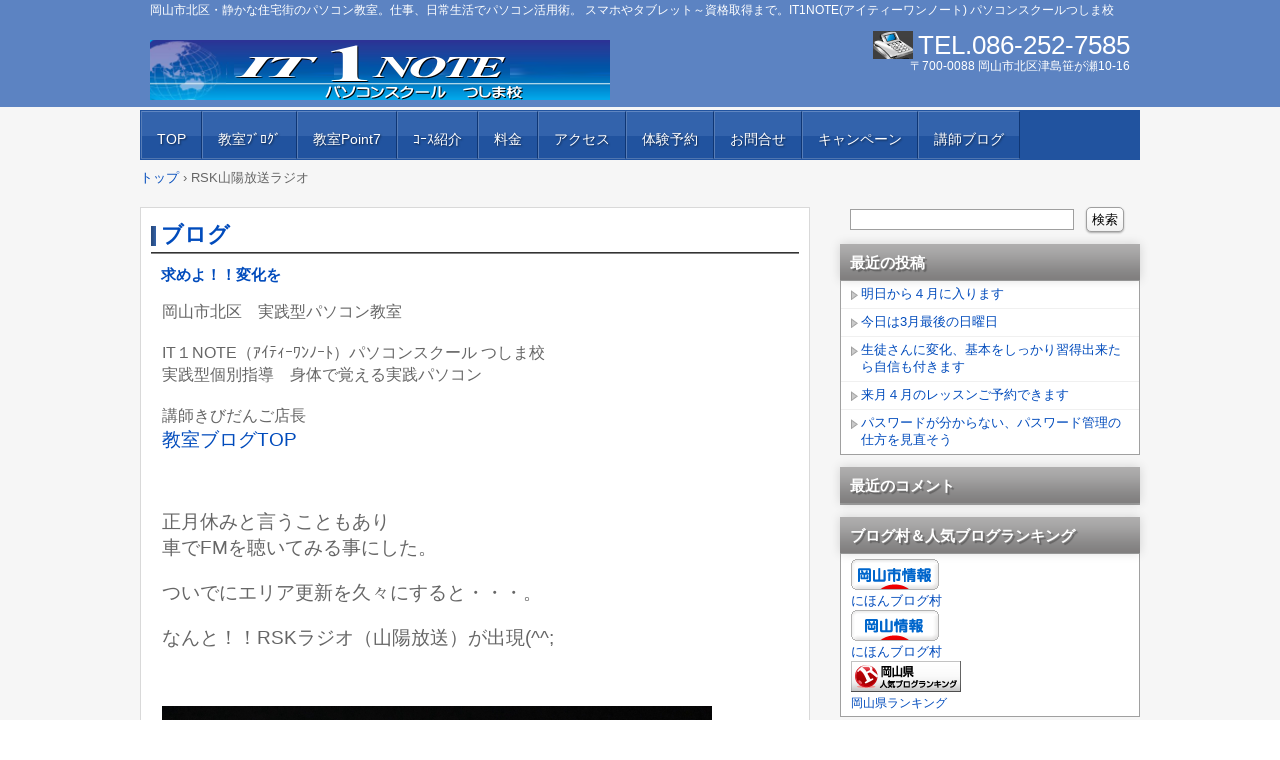

--- FILE ---
content_type: text/html; charset=UTF-8
request_url: https://it1note.minibird.jp/?tag=rsk%E5%B1%B1%E9%99%BD%E6%94%BE%E9%80%81%E3%83%A9%E3%82%B8%E3%82%AA
body_size: 22433
content:
<!DOCTYPE html>
<!--[if IE 6]>
<html id="ie6" xmlns="http://www.w3.org/1999/xhtml" lang="ja">
<![endif]-->
<!--[if IE 7]>
<html id="ie7" xmlns="http://www.w3.org/1999/xhtml" lang="ja">
<![endif]-->
<!--[if IE 8]>
<html id="ie8" xmlns="http://www.w3.org/1999/xhtml" lang="ja">
<![endif]-->
<!--[if !(IE 6) | !(IE 7) | !(IE 8)  ]><!-->
<html xmlns="http://www.w3.org/1999/xhtml" lang="ja">
<!--<![endif]-->
	<head>
		<meta charset="UTF-8" />
		<meta name="viewport" content="width=device-width, initial-scale=1" />
		<title>RSK山陽放送ラジオ | IT 1NOTE パソコンスクール</title>
		<link rel="stylesheet" href="https://it1note.minibird.jp/wp-content/themes/hpb20130124190120/style.css" type="text/css" />
		<!--[if lt IE 9]>
		<script src="https://it1note.minibird.jp/wp-content/themes/hpb20130124190120/html5.js" type="text/javascript"></script>
		<![endif]-->
				<meta name='robots' content='max-image-preview:large' />
<link rel='dns-prefetch' href='//s.w.org' />
<link rel="alternate" type="application/rss+xml" title="IT 1NOTE パソコンスクール &raquo; RSK山陽放送ラジオ タグのフィード" href="https://it1note.minibird.jp/?feed=rss2&#038;tag=rsk%e5%b1%b1%e9%99%bd%e6%94%be%e9%80%81%e3%83%a9%e3%82%b8%e3%82%aa" />
<script type="text/javascript">
window._wpemojiSettings = {"baseUrl":"https:\/\/s.w.org\/images\/core\/emoji\/13.1.0\/72x72\/","ext":".png","svgUrl":"https:\/\/s.w.org\/images\/core\/emoji\/13.1.0\/svg\/","svgExt":".svg","source":{"concatemoji":"https:\/\/it1note.minibird.jp\/wp-includes\/js\/wp-emoji-release.min.js?ver=5.9.12"}};
/*! This file is auto-generated */
!function(e,a,t){var n,r,o,i=a.createElement("canvas"),p=i.getContext&&i.getContext("2d");function s(e,t){var a=String.fromCharCode;p.clearRect(0,0,i.width,i.height),p.fillText(a.apply(this,e),0,0);e=i.toDataURL();return p.clearRect(0,0,i.width,i.height),p.fillText(a.apply(this,t),0,0),e===i.toDataURL()}function c(e){var t=a.createElement("script");t.src=e,t.defer=t.type="text/javascript",a.getElementsByTagName("head")[0].appendChild(t)}for(o=Array("flag","emoji"),t.supports={everything:!0,everythingExceptFlag:!0},r=0;r<o.length;r++)t.supports[o[r]]=function(e){if(!p||!p.fillText)return!1;switch(p.textBaseline="top",p.font="600 32px Arial",e){case"flag":return s([127987,65039,8205,9895,65039],[127987,65039,8203,9895,65039])?!1:!s([55356,56826,55356,56819],[55356,56826,8203,55356,56819])&&!s([55356,57332,56128,56423,56128,56418,56128,56421,56128,56430,56128,56423,56128,56447],[55356,57332,8203,56128,56423,8203,56128,56418,8203,56128,56421,8203,56128,56430,8203,56128,56423,8203,56128,56447]);case"emoji":return!s([10084,65039,8205,55357,56613],[10084,65039,8203,55357,56613])}return!1}(o[r]),t.supports.everything=t.supports.everything&&t.supports[o[r]],"flag"!==o[r]&&(t.supports.everythingExceptFlag=t.supports.everythingExceptFlag&&t.supports[o[r]]);t.supports.everythingExceptFlag=t.supports.everythingExceptFlag&&!t.supports.flag,t.DOMReady=!1,t.readyCallback=function(){t.DOMReady=!0},t.supports.everything||(n=function(){t.readyCallback()},a.addEventListener?(a.addEventListener("DOMContentLoaded",n,!1),e.addEventListener("load",n,!1)):(e.attachEvent("onload",n),a.attachEvent("onreadystatechange",function(){"complete"===a.readyState&&t.readyCallback()})),(n=t.source||{}).concatemoji?c(n.concatemoji):n.wpemoji&&n.twemoji&&(c(n.twemoji),c(n.wpemoji)))}(window,document,window._wpemojiSettings);
</script>
<style type="text/css">
img.wp-smiley,
img.emoji {
	display: inline !important;
	border: none !important;
	box-shadow: none !important;
	height: 1em !important;
	width: 1em !important;
	margin: 0 0.07em !important;
	vertical-align: -0.1em !important;
	background: none !important;
	padding: 0 !important;
}
</style>
	<link rel='stylesheet' id='wp-block-library-css'  href='https://it1note.minibird.jp/wp-includes/css/dist/block-library/style.min.css?ver=5.9.12' type='text/css' media='all' />
<style id='global-styles-inline-css' type='text/css'>
body{--wp--preset--color--black: #000000;--wp--preset--color--cyan-bluish-gray: #abb8c3;--wp--preset--color--white: #ffffff;--wp--preset--color--pale-pink: #f78da7;--wp--preset--color--vivid-red: #cf2e2e;--wp--preset--color--luminous-vivid-orange: #ff6900;--wp--preset--color--luminous-vivid-amber: #fcb900;--wp--preset--color--light-green-cyan: #7bdcb5;--wp--preset--color--vivid-green-cyan: #00d084;--wp--preset--color--pale-cyan-blue: #8ed1fc;--wp--preset--color--vivid-cyan-blue: #0693e3;--wp--preset--color--vivid-purple: #9b51e0;--wp--preset--gradient--vivid-cyan-blue-to-vivid-purple: linear-gradient(135deg,rgba(6,147,227,1) 0%,rgb(155,81,224) 100%);--wp--preset--gradient--light-green-cyan-to-vivid-green-cyan: linear-gradient(135deg,rgb(122,220,180) 0%,rgb(0,208,130) 100%);--wp--preset--gradient--luminous-vivid-amber-to-luminous-vivid-orange: linear-gradient(135deg,rgba(252,185,0,1) 0%,rgba(255,105,0,1) 100%);--wp--preset--gradient--luminous-vivid-orange-to-vivid-red: linear-gradient(135deg,rgba(255,105,0,1) 0%,rgb(207,46,46) 100%);--wp--preset--gradient--very-light-gray-to-cyan-bluish-gray: linear-gradient(135deg,rgb(238,238,238) 0%,rgb(169,184,195) 100%);--wp--preset--gradient--cool-to-warm-spectrum: linear-gradient(135deg,rgb(74,234,220) 0%,rgb(151,120,209) 20%,rgb(207,42,186) 40%,rgb(238,44,130) 60%,rgb(251,105,98) 80%,rgb(254,248,76) 100%);--wp--preset--gradient--blush-light-purple: linear-gradient(135deg,rgb(255,206,236) 0%,rgb(152,150,240) 100%);--wp--preset--gradient--blush-bordeaux: linear-gradient(135deg,rgb(254,205,165) 0%,rgb(254,45,45) 50%,rgb(107,0,62) 100%);--wp--preset--gradient--luminous-dusk: linear-gradient(135deg,rgb(255,203,112) 0%,rgb(199,81,192) 50%,rgb(65,88,208) 100%);--wp--preset--gradient--pale-ocean: linear-gradient(135deg,rgb(255,245,203) 0%,rgb(182,227,212) 50%,rgb(51,167,181) 100%);--wp--preset--gradient--electric-grass: linear-gradient(135deg,rgb(202,248,128) 0%,rgb(113,206,126) 100%);--wp--preset--gradient--midnight: linear-gradient(135deg,rgb(2,3,129) 0%,rgb(40,116,252) 100%);--wp--preset--duotone--dark-grayscale: url('#wp-duotone-dark-grayscale');--wp--preset--duotone--grayscale: url('#wp-duotone-grayscale');--wp--preset--duotone--purple-yellow: url('#wp-duotone-purple-yellow');--wp--preset--duotone--blue-red: url('#wp-duotone-blue-red');--wp--preset--duotone--midnight: url('#wp-duotone-midnight');--wp--preset--duotone--magenta-yellow: url('#wp-duotone-magenta-yellow');--wp--preset--duotone--purple-green: url('#wp-duotone-purple-green');--wp--preset--duotone--blue-orange: url('#wp-duotone-blue-orange');--wp--preset--font-size--small: 13px;--wp--preset--font-size--medium: 20px;--wp--preset--font-size--large: 36px;--wp--preset--font-size--x-large: 42px;}.has-black-color{color: var(--wp--preset--color--black) !important;}.has-cyan-bluish-gray-color{color: var(--wp--preset--color--cyan-bluish-gray) !important;}.has-white-color{color: var(--wp--preset--color--white) !important;}.has-pale-pink-color{color: var(--wp--preset--color--pale-pink) !important;}.has-vivid-red-color{color: var(--wp--preset--color--vivid-red) !important;}.has-luminous-vivid-orange-color{color: var(--wp--preset--color--luminous-vivid-orange) !important;}.has-luminous-vivid-amber-color{color: var(--wp--preset--color--luminous-vivid-amber) !important;}.has-light-green-cyan-color{color: var(--wp--preset--color--light-green-cyan) !important;}.has-vivid-green-cyan-color{color: var(--wp--preset--color--vivid-green-cyan) !important;}.has-pale-cyan-blue-color{color: var(--wp--preset--color--pale-cyan-blue) !important;}.has-vivid-cyan-blue-color{color: var(--wp--preset--color--vivid-cyan-blue) !important;}.has-vivid-purple-color{color: var(--wp--preset--color--vivid-purple) !important;}.has-black-background-color{background-color: var(--wp--preset--color--black) !important;}.has-cyan-bluish-gray-background-color{background-color: var(--wp--preset--color--cyan-bluish-gray) !important;}.has-white-background-color{background-color: var(--wp--preset--color--white) !important;}.has-pale-pink-background-color{background-color: var(--wp--preset--color--pale-pink) !important;}.has-vivid-red-background-color{background-color: var(--wp--preset--color--vivid-red) !important;}.has-luminous-vivid-orange-background-color{background-color: var(--wp--preset--color--luminous-vivid-orange) !important;}.has-luminous-vivid-amber-background-color{background-color: var(--wp--preset--color--luminous-vivid-amber) !important;}.has-light-green-cyan-background-color{background-color: var(--wp--preset--color--light-green-cyan) !important;}.has-vivid-green-cyan-background-color{background-color: var(--wp--preset--color--vivid-green-cyan) !important;}.has-pale-cyan-blue-background-color{background-color: var(--wp--preset--color--pale-cyan-blue) !important;}.has-vivid-cyan-blue-background-color{background-color: var(--wp--preset--color--vivid-cyan-blue) !important;}.has-vivid-purple-background-color{background-color: var(--wp--preset--color--vivid-purple) !important;}.has-black-border-color{border-color: var(--wp--preset--color--black) !important;}.has-cyan-bluish-gray-border-color{border-color: var(--wp--preset--color--cyan-bluish-gray) !important;}.has-white-border-color{border-color: var(--wp--preset--color--white) !important;}.has-pale-pink-border-color{border-color: var(--wp--preset--color--pale-pink) !important;}.has-vivid-red-border-color{border-color: var(--wp--preset--color--vivid-red) !important;}.has-luminous-vivid-orange-border-color{border-color: var(--wp--preset--color--luminous-vivid-orange) !important;}.has-luminous-vivid-amber-border-color{border-color: var(--wp--preset--color--luminous-vivid-amber) !important;}.has-light-green-cyan-border-color{border-color: var(--wp--preset--color--light-green-cyan) !important;}.has-vivid-green-cyan-border-color{border-color: var(--wp--preset--color--vivid-green-cyan) !important;}.has-pale-cyan-blue-border-color{border-color: var(--wp--preset--color--pale-cyan-blue) !important;}.has-vivid-cyan-blue-border-color{border-color: var(--wp--preset--color--vivid-cyan-blue) !important;}.has-vivid-purple-border-color{border-color: var(--wp--preset--color--vivid-purple) !important;}.has-vivid-cyan-blue-to-vivid-purple-gradient-background{background: var(--wp--preset--gradient--vivid-cyan-blue-to-vivid-purple) !important;}.has-light-green-cyan-to-vivid-green-cyan-gradient-background{background: var(--wp--preset--gradient--light-green-cyan-to-vivid-green-cyan) !important;}.has-luminous-vivid-amber-to-luminous-vivid-orange-gradient-background{background: var(--wp--preset--gradient--luminous-vivid-amber-to-luminous-vivid-orange) !important;}.has-luminous-vivid-orange-to-vivid-red-gradient-background{background: var(--wp--preset--gradient--luminous-vivid-orange-to-vivid-red) !important;}.has-very-light-gray-to-cyan-bluish-gray-gradient-background{background: var(--wp--preset--gradient--very-light-gray-to-cyan-bluish-gray) !important;}.has-cool-to-warm-spectrum-gradient-background{background: var(--wp--preset--gradient--cool-to-warm-spectrum) !important;}.has-blush-light-purple-gradient-background{background: var(--wp--preset--gradient--blush-light-purple) !important;}.has-blush-bordeaux-gradient-background{background: var(--wp--preset--gradient--blush-bordeaux) !important;}.has-luminous-dusk-gradient-background{background: var(--wp--preset--gradient--luminous-dusk) !important;}.has-pale-ocean-gradient-background{background: var(--wp--preset--gradient--pale-ocean) !important;}.has-electric-grass-gradient-background{background: var(--wp--preset--gradient--electric-grass) !important;}.has-midnight-gradient-background{background: var(--wp--preset--gradient--midnight) !important;}.has-small-font-size{font-size: var(--wp--preset--font-size--small) !important;}.has-medium-font-size{font-size: var(--wp--preset--font-size--medium) !important;}.has-large-font-size{font-size: var(--wp--preset--font-size--large) !important;}.has-x-large-font-size{font-size: var(--wp--preset--font-size--x-large) !important;}
</style>
<link rel='stylesheet' id='contact-form-7-css'  href='https://it1note.minibird.jp/wp-content/plugins/contact-form-7/includes/css/styles.css?ver=5.5.4' type='text/css' media='all' />
<link rel='stylesheet' id='wpdm-font-awesome-css'  href='https://it1note.minibird.jp/wp-content/plugins/download-manager/assets/fontawesome/css/all.css?ver=5.9.12' type='text/css' media='all' />
<link rel='stylesheet' id='wpdm-front-bootstrap-css'  href='https://it1note.minibird.jp/wp-content/plugins/download-manager/assets/bootstrap/css/bootstrap.min.css?ver=5.9.12' type='text/css' media='all' />
<link rel='stylesheet' id='wpdm-front-css'  href='https://it1note.minibird.jp/wp-content/plugins/download-manager/assets/css/front.css?ver=5.9.12' type='text/css' media='all' />
<link rel='stylesheet' id='hpb_social_style-css'  href='https://it1note.minibird.jp/wp-content/plugins/hpbtool/hpb_social.css?ver=5.9.12' type='text/css' media='all' />
<style id='extendify-utilities-inline-css' type='text/css'>
.ext-absolute{position:absolute!important}.ext-relative{position:relative!important}.ext-top-base{top:var(--wp--style--block-gap,1.75rem)!important}.ext-top-lg{top:var(--extendify--spacing--large)!important}.ext--top-base{top:calc(var(--wp--style--block-gap, 1.75rem)*-1)!important}.ext--top-lg{top:calc(var(--extendify--spacing--large)*-1)!important}.ext-right-base{right:var(--wp--style--block-gap,1.75rem)!important}.ext-right-lg{right:var(--extendify--spacing--large)!important}.ext--right-base{right:calc(var(--wp--style--block-gap, 1.75rem)*-1)!important}.ext--right-lg{right:calc(var(--extendify--spacing--large)*-1)!important}.ext-bottom-base{bottom:var(--wp--style--block-gap,1.75rem)!important}.ext-bottom-lg{bottom:var(--extendify--spacing--large)!important}.ext--bottom-base{bottom:calc(var(--wp--style--block-gap, 1.75rem)*-1)!important}.ext--bottom-lg{bottom:calc(var(--extendify--spacing--large)*-1)!important}.ext-left-base{left:var(--wp--style--block-gap,1.75rem)!important}.ext-left-lg{left:var(--extendify--spacing--large)!important}.ext--left-base{left:calc(var(--wp--style--block-gap, 1.75rem)*-1)!important}.ext--left-lg{left:calc(var(--extendify--spacing--large)*-1)!important}.ext-order-1{order:1!important}.ext-order-2{order:2!important}.ext-col-auto{grid-column:auto!important}.ext-col-span-1{grid-column:span 1/span 1!important}.ext-col-span-2{grid-column:span 2/span 2!important}.ext-col-span-3{grid-column:span 3/span 3!important}.ext-col-span-4{grid-column:span 4/span 4!important}.ext-col-span-5{grid-column:span 5/span 5!important}.ext-col-span-6{grid-column:span 6/span 6!important}.ext-col-span-7{grid-column:span 7/span 7!important}.ext-col-span-8{grid-column:span 8/span 8!important}.ext-col-span-9{grid-column:span 9/span 9!important}.ext-col-span-10{grid-column:span 10/span 10!important}.ext-col-span-11{grid-column:span 11/span 11!important}.ext-col-span-12{grid-column:span 12/span 12!important}.ext-col-span-full{grid-column:1/-1!important}.ext-col-start-1{grid-column-start:1!important}.ext-col-start-2{grid-column-start:2!important}.ext-col-start-3{grid-column-start:3!important}.ext-col-start-4{grid-column-start:4!important}.ext-col-start-5{grid-column-start:5!important}.ext-col-start-6{grid-column-start:6!important}.ext-col-start-7{grid-column-start:7!important}.ext-col-start-8{grid-column-start:8!important}.ext-col-start-9{grid-column-start:9!important}.ext-col-start-10{grid-column-start:10!important}.ext-col-start-11{grid-column-start:11!important}.ext-col-start-12{grid-column-start:12!important}.ext-col-start-13{grid-column-start:13!important}.ext-col-start-auto{grid-column-start:auto!important}.ext-col-end-1{grid-column-end:1!important}.ext-col-end-2{grid-column-end:2!important}.ext-col-end-3{grid-column-end:3!important}.ext-col-end-4{grid-column-end:4!important}.ext-col-end-5{grid-column-end:5!important}.ext-col-end-6{grid-column-end:6!important}.ext-col-end-7{grid-column-end:7!important}.ext-col-end-8{grid-column-end:8!important}.ext-col-end-9{grid-column-end:9!important}.ext-col-end-10{grid-column-end:10!important}.ext-col-end-11{grid-column-end:11!important}.ext-col-end-12{grid-column-end:12!important}.ext-col-end-13{grid-column-end:13!important}.ext-col-end-auto{grid-column-end:auto!important}.ext-row-auto{grid-row:auto!important}.ext-row-span-1{grid-row:span 1/span 1!important}.ext-row-span-2{grid-row:span 2/span 2!important}.ext-row-span-3{grid-row:span 3/span 3!important}.ext-row-span-4{grid-row:span 4/span 4!important}.ext-row-span-5{grid-row:span 5/span 5!important}.ext-row-span-6{grid-row:span 6/span 6!important}.ext-row-span-full{grid-row:1/-1!important}.ext-row-start-1{grid-row-start:1!important}.ext-row-start-2{grid-row-start:2!important}.ext-row-start-3{grid-row-start:3!important}.ext-row-start-4{grid-row-start:4!important}.ext-row-start-5{grid-row-start:5!important}.ext-row-start-6{grid-row-start:6!important}.ext-row-start-7{grid-row-start:7!important}.ext-row-start-auto{grid-row-start:auto!important}.ext-row-end-1{grid-row-end:1!important}.ext-row-end-2{grid-row-end:2!important}.ext-row-end-3{grid-row-end:3!important}.ext-row-end-4{grid-row-end:4!important}.ext-row-end-5{grid-row-end:5!important}.ext-row-end-6{grid-row-end:6!important}.ext-row-end-7{grid-row-end:7!important}.ext-row-end-auto{grid-row-end:auto!important}.ext-m-0:not([style*=margin]){margin:0!important}.ext-m-auto:not([style*=margin]){margin:auto!important}.ext-m-base:not([style*=margin]){margin:var(--wp--style--block-gap,1.75rem)!important}.ext-m-lg:not([style*=margin]){margin:var(--extendify--spacing--large)!important}.ext--m-base:not([style*=margin]){margin:calc(var(--wp--style--block-gap, 1.75rem)*-1)!important}.ext--m-lg:not([style*=margin]){margin:calc(var(--extendify--spacing--large)*-1)!important}.ext-mx-0:not([style*=margin]){margin-left:0!important;margin-right:0!important}.ext-mx-auto:not([style*=margin]){margin-left:auto!important;margin-right:auto!important}.ext-mx-base:not([style*=margin]){margin-left:var(--wp--style--block-gap,1.75rem)!important;margin-right:var(--wp--style--block-gap,1.75rem)!important}.ext-mx-lg:not([style*=margin]){margin-left:var(--extendify--spacing--large)!important;margin-right:var(--extendify--spacing--large)!important}.ext--mx-base:not([style*=margin]){margin-left:calc(var(--wp--style--block-gap, 1.75rem)*-1)!important;margin-right:calc(var(--wp--style--block-gap, 1.75rem)*-1)!important}.ext--mx-lg:not([style*=margin]){margin-left:calc(var(--extendify--spacing--large)*-1)!important;margin-right:calc(var(--extendify--spacing--large)*-1)!important}.ext-my-0:not([style*=margin]){margin-bottom:0!important;margin-top:0!important}.ext-my-auto:not([style*=margin]){margin-bottom:auto!important;margin-top:auto!important}.ext-my-base:not([style*=margin]){margin-bottom:var(--wp--style--block-gap,1.75rem)!important;margin-top:var(--wp--style--block-gap,1.75rem)!important}.ext-my-lg:not([style*=margin]){margin-bottom:var(--extendify--spacing--large)!important;margin-top:var(--extendify--spacing--large)!important}.ext--my-base:not([style*=margin]){margin-bottom:calc(var(--wp--style--block-gap, 1.75rem)*-1)!important;margin-top:calc(var(--wp--style--block-gap, 1.75rem)*-1)!important}.ext--my-lg:not([style*=margin]){margin-bottom:calc(var(--extendify--spacing--large)*-1)!important;margin-top:calc(var(--extendify--spacing--large)*-1)!important}.ext-mt-0:not([style*=margin]){margin-top:0!important}.ext-mt-auto:not([style*=margin]){margin-top:auto!important}.ext-mt-base:not([style*=margin]){margin-top:var(--wp--style--block-gap,1.75rem)!important}.ext-mt-lg:not([style*=margin]){margin-top:var(--extendify--spacing--large)!important}.ext--mt-base:not([style*=margin]){margin-top:calc(var(--wp--style--block-gap, 1.75rem)*-1)!important}.ext--mt-lg:not([style*=margin]){margin-top:calc(var(--extendify--spacing--large)*-1)!important}.ext-mr-0:not([style*=margin]){margin-right:0!important}.ext-mr-auto:not([style*=margin]){margin-right:auto!important}.ext-mr-base:not([style*=margin]){margin-right:var(--wp--style--block-gap,1.75rem)!important}.ext-mr-lg:not([style*=margin]){margin-right:var(--extendify--spacing--large)!important}.ext--mr-base:not([style*=margin]){margin-right:calc(var(--wp--style--block-gap, 1.75rem)*-1)!important}.ext--mr-lg:not([style*=margin]){margin-right:calc(var(--extendify--spacing--large)*-1)!important}.ext-mb-0:not([style*=margin]){margin-bottom:0!important}.ext-mb-auto:not([style*=margin]){margin-bottom:auto!important}.ext-mb-base:not([style*=margin]){margin-bottom:var(--wp--style--block-gap,1.75rem)!important}.ext-mb-lg:not([style*=margin]){margin-bottom:var(--extendify--spacing--large)!important}.ext--mb-base:not([style*=margin]){margin-bottom:calc(var(--wp--style--block-gap, 1.75rem)*-1)!important}.ext--mb-lg:not([style*=margin]){margin-bottom:calc(var(--extendify--spacing--large)*-1)!important}.ext-ml-0:not([style*=margin]){margin-left:0!important}.ext-ml-auto:not([style*=margin]){margin-left:auto!important}.ext-ml-base:not([style*=margin]){margin-left:var(--wp--style--block-gap,1.75rem)!important}.ext-ml-lg:not([style*=margin]){margin-left:var(--extendify--spacing--large)!important}.ext--ml-base:not([style*=margin]){margin-left:calc(var(--wp--style--block-gap, 1.75rem)*-1)!important}.ext--ml-lg:not([style*=margin]){margin-left:calc(var(--extendify--spacing--large)*-1)!important}.ext-block{display:block!important}.ext-inline-block{display:inline-block!important}.ext-inline{display:inline!important}.ext-flex{display:flex!important}.ext-inline-flex{display:inline-flex!important}.ext-grid{display:grid!important}.ext-inline-grid{display:inline-grid!important}.ext-hidden{display:none!important}.ext-w-auto{width:auto!important}.ext-w-full{width:100%!important}.ext-max-w-full{max-width:100%!important}.ext-flex-1{flex:1 1 0%!important}.ext-flex-auto{flex:1 1 auto!important}.ext-flex-initial{flex:0 1 auto!important}.ext-flex-none{flex:none!important}.ext-flex-shrink-0{flex-shrink:0!important}.ext-flex-shrink{flex-shrink:1!important}.ext-flex-grow-0{flex-grow:0!important}.ext-flex-grow{flex-grow:1!important}.ext-list-none{list-style-type:none!important}.ext-grid-cols-1{grid-template-columns:repeat(1,minmax(0,1fr))!important}.ext-grid-cols-2{grid-template-columns:repeat(2,minmax(0,1fr))!important}.ext-grid-cols-3{grid-template-columns:repeat(3,minmax(0,1fr))!important}.ext-grid-cols-4{grid-template-columns:repeat(4,minmax(0,1fr))!important}.ext-grid-cols-5{grid-template-columns:repeat(5,minmax(0,1fr))!important}.ext-grid-cols-6{grid-template-columns:repeat(6,minmax(0,1fr))!important}.ext-grid-cols-7{grid-template-columns:repeat(7,minmax(0,1fr))!important}.ext-grid-cols-8{grid-template-columns:repeat(8,minmax(0,1fr))!important}.ext-grid-cols-9{grid-template-columns:repeat(9,minmax(0,1fr))!important}.ext-grid-cols-10{grid-template-columns:repeat(10,minmax(0,1fr))!important}.ext-grid-cols-11{grid-template-columns:repeat(11,minmax(0,1fr))!important}.ext-grid-cols-12{grid-template-columns:repeat(12,minmax(0,1fr))!important}.ext-grid-cols-none{grid-template-columns:none!important}.ext-grid-rows-1{grid-template-rows:repeat(1,minmax(0,1fr))!important}.ext-grid-rows-2{grid-template-rows:repeat(2,minmax(0,1fr))!important}.ext-grid-rows-3{grid-template-rows:repeat(3,minmax(0,1fr))!important}.ext-grid-rows-4{grid-template-rows:repeat(4,minmax(0,1fr))!important}.ext-grid-rows-5{grid-template-rows:repeat(5,minmax(0,1fr))!important}.ext-grid-rows-6{grid-template-rows:repeat(6,minmax(0,1fr))!important}.ext-grid-rows-none{grid-template-rows:none!important}.ext-flex-row{flex-direction:row!important}.ext-flex-row-reverse{flex-direction:row-reverse!important}.ext-flex-col{flex-direction:column!important}.ext-flex-col-reverse{flex-direction:column-reverse!important}.ext-flex-wrap{flex-wrap:wrap!important}.ext-flex-wrap-reverse{flex-wrap:wrap-reverse!important}.ext-flex-nowrap{flex-wrap:nowrap!important}.ext-items-start{align-items:flex-start!important}.ext-items-end{align-items:flex-end!important}.ext-items-center{align-items:center!important}.ext-items-baseline{align-items:baseline!important}.ext-items-stretch{align-items:stretch!important}.ext-justify-start{justify-content:flex-start!important}.ext-justify-end{justify-content:flex-end!important}.ext-justify-center{justify-content:center!important}.ext-justify-between{justify-content:space-between!important}.ext-justify-around{justify-content:space-around!important}.ext-justify-evenly{justify-content:space-evenly!important}.ext-justify-items-start{justify-items:start!important}.ext-justify-items-end{justify-items:end!important}.ext-justify-items-center{justify-items:center!important}.ext-justify-items-stretch{justify-items:stretch!important}.ext-gap-0{gap:0!important}.ext-gap-base{gap:var(--wp--style--block-gap,1.75rem)!important}.ext-gap-lg{gap:var(--extendify--spacing--large)!important}.ext-gap-x-0{-moz-column-gap:0!important;column-gap:0!important}.ext-gap-x-base{-moz-column-gap:var(--wp--style--block-gap,1.75rem)!important;column-gap:var(--wp--style--block-gap,1.75rem)!important}.ext-gap-x-lg{-moz-column-gap:var(--extendify--spacing--large)!important;column-gap:var(--extendify--spacing--large)!important}.ext-gap-y-0{row-gap:0!important}.ext-gap-y-base{row-gap:var(--wp--style--block-gap,1.75rem)!important}.ext-gap-y-lg{row-gap:var(--extendify--spacing--large)!important}.ext-justify-self-auto{justify-self:auto!important}.ext-justify-self-start{justify-self:start!important}.ext-justify-self-end{justify-self:end!important}.ext-justify-self-center{justify-self:center!important}.ext-justify-self-stretch{justify-self:stretch!important}.ext-rounded-none{border-radius:0!important}.ext-rounded-full{border-radius:9999px!important}.ext-rounded-t-none{border-top-left-radius:0!important;border-top-right-radius:0!important}.ext-rounded-t-full{border-top-left-radius:9999px!important;border-top-right-radius:9999px!important}.ext-rounded-r-none{border-bottom-right-radius:0!important;border-top-right-radius:0!important}.ext-rounded-r-full{border-bottom-right-radius:9999px!important;border-top-right-radius:9999px!important}.ext-rounded-b-none{border-bottom-left-radius:0!important;border-bottom-right-radius:0!important}.ext-rounded-b-full{border-bottom-left-radius:9999px!important;border-bottom-right-radius:9999px!important}.ext-rounded-l-none{border-bottom-left-radius:0!important;border-top-left-radius:0!important}.ext-rounded-l-full{border-bottom-left-radius:9999px!important;border-top-left-radius:9999px!important}.ext-rounded-tl-none{border-top-left-radius:0!important}.ext-rounded-tl-full{border-top-left-radius:9999px!important}.ext-rounded-tr-none{border-top-right-radius:0!important}.ext-rounded-tr-full{border-top-right-radius:9999px!important}.ext-rounded-br-none{border-bottom-right-radius:0!important}.ext-rounded-br-full{border-bottom-right-radius:9999px!important}.ext-rounded-bl-none{border-bottom-left-radius:0!important}.ext-rounded-bl-full{border-bottom-left-radius:9999px!important}.ext-border-0{border-width:0!important}.ext-border-t-0{border-top-width:0!important}.ext-border-r-0{border-right-width:0!important}.ext-border-b-0{border-bottom-width:0!important}.ext-border-l-0{border-left-width:0!important}.ext-p-0:not([style*=padding]){padding:0!important}.ext-p-base:not([style*=padding]){padding:var(--wp--style--block-gap,1.75rem)!important}.ext-p-lg:not([style*=padding]){padding:var(--extendify--spacing--large)!important}.ext-px-0:not([style*=padding]){padding-left:0!important;padding-right:0!important}.ext-px-base:not([style*=padding]){padding-left:var(--wp--style--block-gap,1.75rem)!important;padding-right:var(--wp--style--block-gap,1.75rem)!important}.ext-px-lg:not([style*=padding]){padding-left:var(--extendify--spacing--large)!important;padding-right:var(--extendify--spacing--large)!important}.ext-py-0:not([style*=padding]){padding-bottom:0!important;padding-top:0!important}.ext-py-base:not([style*=padding]){padding-bottom:var(--wp--style--block-gap,1.75rem)!important;padding-top:var(--wp--style--block-gap,1.75rem)!important}.ext-py-lg:not([style*=padding]){padding-bottom:var(--extendify--spacing--large)!important;padding-top:var(--extendify--spacing--large)!important}.ext-pt-0:not([style*=padding]){padding-top:0!important}.ext-pt-base:not([style*=padding]){padding-top:var(--wp--style--block-gap,1.75rem)!important}.ext-pt-lg:not([style*=padding]){padding-top:var(--extendify--spacing--large)!important}.ext-pr-0:not([style*=padding]){padding-right:0!important}.ext-pr-base:not([style*=padding]){padding-right:var(--wp--style--block-gap,1.75rem)!important}.ext-pr-lg:not([style*=padding]){padding-right:var(--extendify--spacing--large)!important}.ext-pb-0:not([style*=padding]){padding-bottom:0!important}.ext-pb-base:not([style*=padding]){padding-bottom:var(--wp--style--block-gap,1.75rem)!important}.ext-pb-lg:not([style*=padding]){padding-bottom:var(--extendify--spacing--large)!important}.ext-pl-0:not([style*=padding]){padding-left:0!important}.ext-pl-base:not([style*=padding]){padding-left:var(--wp--style--block-gap,1.75rem)!important}.ext-pl-lg:not([style*=padding]){padding-left:var(--extendify--spacing--large)!important}.ext-text-left{text-align:left!important}.ext-text-center{text-align:center!important}.ext-text-right{text-align:right!important}.ext-leading-none{line-height:1!important}.ext-leading-tight{line-height:1.25!important}.ext-leading-snug{line-height:1.375!important}.ext-leading-normal{line-height:1.5!important}.ext-leading-relaxed{line-height:1.625!important}.ext-leading-loose{line-height:2!important}.clip-path--rhombus img{-webkit-clip-path:polygon(15% 6%,80% 29%,84% 93%,23% 69%);clip-path:polygon(15% 6%,80% 29%,84% 93%,23% 69%)}.clip-path--diamond img{-webkit-clip-path:polygon(5% 29%,60% 2%,91% 64%,36% 89%);clip-path:polygon(5% 29%,60% 2%,91% 64%,36% 89%)}.clip-path--rhombus-alt img{-webkit-clip-path:polygon(14% 9%,85% 24%,91% 89%,19% 76%);clip-path:polygon(14% 9%,85% 24%,91% 89%,19% 76%)}.wp-block-columns[class*=fullwidth-cols]{margin-bottom:unset}.wp-block-column.editor\:pointer-events-none{margin-bottom:0!important;margin-top:0!important}.is-root-container.block-editor-block-list__layout>[data-align=full]:not(:first-of-type)>.wp-block-column.editor\:pointer-events-none,.is-root-container.block-editor-block-list__layout>[data-align=wide]>.wp-block-column.editor\:pointer-events-none{margin-top:calc(var(--wp--style--block-gap, 28px)*-1)!important}.ext .wp-block-columns .wp-block-column[style*=padding]{padding-left:0!important;padding-right:0!important}.ext .wp-block-columns+.wp-block-columns:not([class*=mt-]):not([class*=my-]):not([style*=margin]){margin-top:0!important}[class*=fullwidth-cols] .wp-block-column:first-child,[class*=fullwidth-cols] .wp-block-group:first-child{margin-top:0}[class*=fullwidth-cols] .wp-block-column:last-child,[class*=fullwidth-cols] .wp-block-group:last-child{margin-bottom:0}[class*=fullwidth-cols] .wp-block-column:first-child>*,[class*=fullwidth-cols] .wp-block-column>:first-child{margin-top:0}.ext .is-not-stacked-on-mobile .wp-block-column,[class*=fullwidth-cols] .wp-block-column>:last-child{margin-bottom:0}.wp-block-columns[class*=fullwidth-cols]:not(.is-not-stacked-on-mobile)>.wp-block-column:not(:last-child){margin-bottom:var(--wp--style--block-gap,1.75rem)}@media (min-width:782px){.wp-block-columns[class*=fullwidth-cols]:not(.is-not-stacked-on-mobile)>.wp-block-column:not(:last-child){margin-bottom:0}}.wp-block-columns[class*=fullwidth-cols].is-not-stacked-on-mobile>.wp-block-column{margin-bottom:0!important}@media (min-width:600px) and (max-width:781px){.wp-block-columns[class*=fullwidth-cols]:not(.is-not-stacked-on-mobile)>.wp-block-column:nth-child(2n){margin-left:var(--wp--style--block-gap,2em)}}@media (max-width:781px){.tablet\:fullwidth-cols.wp-block-columns:not(.is-not-stacked-on-mobile){flex-wrap:wrap}.tablet\:fullwidth-cols.wp-block-columns:not(.is-not-stacked-on-mobile)>.wp-block-column,.tablet\:fullwidth-cols.wp-block-columns:not(.is-not-stacked-on-mobile)>.wp-block-column:not([style*=margin]){margin-left:0!important}.tablet\:fullwidth-cols.wp-block-columns:not(.is-not-stacked-on-mobile)>.wp-block-column{flex-basis:100%!important}}@media (max-width:1079px){.desktop\:fullwidth-cols.wp-block-columns:not(.is-not-stacked-on-mobile){flex-wrap:wrap}.desktop\:fullwidth-cols.wp-block-columns:not(.is-not-stacked-on-mobile)>.wp-block-column,.desktop\:fullwidth-cols.wp-block-columns:not(.is-not-stacked-on-mobile)>.wp-block-column:not([style*=margin]){margin-left:0!important}.desktop\:fullwidth-cols.wp-block-columns:not(.is-not-stacked-on-mobile)>.wp-block-column{flex-basis:100%!important}.desktop\:fullwidth-cols.wp-block-columns:not(.is-not-stacked-on-mobile)>.wp-block-column:not(:last-child){margin-bottom:var(--wp--style--block-gap,1.75rem)!important}}.direction-rtl{direction:rtl}.direction-ltr{direction:ltr}.is-style-inline-list{padding-left:0!important}.is-style-inline-list li{list-style-type:none!important}@media (min-width:782px){.is-style-inline-list li{display:inline!important;margin-right:var(--wp--style--block-gap,1.75rem)!important}}@media (min-width:782px){.is-style-inline-list li:first-child{margin-left:0!important}}@media (min-width:782px){.is-style-inline-list li:last-child{margin-right:0!important}}.bring-to-front{position:relative;z-index:10}.text-stroke{-webkit-text-stroke-color:var(--wp--preset--color--background)}.text-stroke,.text-stroke--primary{-webkit-text-stroke-width:var(
        --wp--custom--typography--text-stroke-width,2px
    )}.text-stroke--primary{-webkit-text-stroke-color:var(--wp--preset--color--primary)}.text-stroke--secondary{-webkit-text-stroke-width:var(
        --wp--custom--typography--text-stroke-width,2px
    );-webkit-text-stroke-color:var(--wp--preset--color--secondary)}.editor\:no-caption .block-editor-rich-text__editable{display:none!important}.editor\:no-inserter .wp-block-column:not(.is-selected)>.block-list-appender,.editor\:no-inserter .wp-block-cover__inner-container>.block-list-appender,.editor\:no-inserter .wp-block-group__inner-container>.block-list-appender,.editor\:no-inserter>.block-list-appender{display:none}.editor\:no-resize .components-resizable-box__handle,.editor\:no-resize .components-resizable-box__handle:after,.editor\:no-resize .components-resizable-box__side-handle:before{display:none;pointer-events:none}.editor\:no-resize .components-resizable-box__container{display:block}.editor\:pointer-events-none{pointer-events:none}.is-style-angled{justify-content:flex-end}.ext .is-style-angled>[class*=_inner-container],.is-style-angled{align-items:center}.is-style-angled .wp-block-cover__image-background,.is-style-angled .wp-block-cover__video-background{-webkit-clip-path:polygon(0 0,30% 0,50% 100%,0 100%);clip-path:polygon(0 0,30% 0,50% 100%,0 100%);z-index:1}@media (min-width:782px){.is-style-angled .wp-block-cover__image-background,.is-style-angled .wp-block-cover__video-background{-webkit-clip-path:polygon(0 0,55% 0,65% 100%,0 100%);clip-path:polygon(0 0,55% 0,65% 100%,0 100%)}}.has-foreground-color{color:var(--wp--preset--color--foreground,#000)!important}.has-foreground-background-color{background-color:var(--wp--preset--color--foreground,#000)!important}.has-background-color{color:var(--wp--preset--color--background,#fff)!important}.has-background-background-color{background-color:var(--wp--preset--color--background,#fff)!important}.has-primary-color{color:var(--wp--preset--color--primary,#4b5563)!important}.has-primary-background-color{background-color:var(--wp--preset--color--primary,#4b5563)!important}.has-secondary-color{color:var(--wp--preset--color--secondary,#9ca3af)!important}.has-secondary-background-color{background-color:var(--wp--preset--color--secondary,#9ca3af)!important}.ext.has-text-color h1,.ext.has-text-color h2,.ext.has-text-color h3,.ext.has-text-color h4,.ext.has-text-color h5,.ext.has-text-color h6,.ext.has-text-color p{color:currentColor}.has-white-color{color:var(--wp--preset--color--white,#fff)!important}.has-black-color{color:var(--wp--preset--color--black,#000)!important}.has-ext-foreground-background-color{background-color:var(
        --wp--preset--color--foreground,var(--wp--preset--color--black,#000)
    )!important}.has-ext-primary-background-color{background-color:var(
        --wp--preset--color--primary,var(--wp--preset--color--cyan-bluish-gray,#000)
    )!important}.wp-block-button__link.has-black-background-color{border-color:var(--wp--preset--color--black,#000)}.wp-block-button__link.has-white-background-color{border-color:var(--wp--preset--color--white,#fff)}.has-ext-small-font-size{font-size:var(--wp--preset--font-size--ext-small)!important}.has-ext-medium-font-size{font-size:var(--wp--preset--font-size--ext-medium)!important}.has-ext-large-font-size{font-size:var(--wp--preset--font-size--ext-large)!important;line-height:1.2}.has-ext-x-large-font-size{font-size:var(--wp--preset--font-size--ext-x-large)!important;line-height:1}.has-ext-xx-large-font-size{font-size:var(--wp--preset--font-size--ext-xx-large)!important;line-height:1}.has-ext-x-large-font-size:not([style*=line-height]),.has-ext-xx-large-font-size:not([style*=line-height]){line-height:1.1}.ext .wp-block-group>*{margin-bottom:0;margin-top:0}.ext .wp-block-group>*+*{margin-bottom:0}.ext .wp-block-group>*+*,.ext h2{margin-top:var(--wp--style--block-gap,1.75rem)}.ext h2{margin-bottom:var(--wp--style--block-gap,1.75rem)}.has-ext-x-large-font-size+h3,.has-ext-x-large-font-size+p{margin-top:.5rem}.ext .wp-block-buttons>.wp-block-button.wp-block-button__width-25{min-width:12rem;width:calc(25% - var(--wp--style--block-gap, .5em)*.75)}.ext .ext-grid>[class*=_inner-container]{display:grid}.ext>[class*=_inner-container]>.ext-grid:not([class*=columns]),.ext>[class*=_inner-container]>.wp-block>.ext-grid:not([class*=columns]){display:initial!important}.ext .ext-grid-cols-1>[class*=_inner-container]{grid-template-columns:repeat(1,minmax(0,1fr))!important}.ext .ext-grid-cols-2>[class*=_inner-container]{grid-template-columns:repeat(2,minmax(0,1fr))!important}.ext .ext-grid-cols-3>[class*=_inner-container]{grid-template-columns:repeat(3,minmax(0,1fr))!important}.ext .ext-grid-cols-4>[class*=_inner-container]{grid-template-columns:repeat(4,minmax(0,1fr))!important}.ext .ext-grid-cols-5>[class*=_inner-container]{grid-template-columns:repeat(5,minmax(0,1fr))!important}.ext .ext-grid-cols-6>[class*=_inner-container]{grid-template-columns:repeat(6,minmax(0,1fr))!important}.ext .ext-grid-cols-7>[class*=_inner-container]{grid-template-columns:repeat(7,minmax(0,1fr))!important}.ext .ext-grid-cols-8>[class*=_inner-container]{grid-template-columns:repeat(8,minmax(0,1fr))!important}.ext .ext-grid-cols-9>[class*=_inner-container]{grid-template-columns:repeat(9,minmax(0,1fr))!important}.ext .ext-grid-cols-10>[class*=_inner-container]{grid-template-columns:repeat(10,minmax(0,1fr))!important}.ext .ext-grid-cols-11>[class*=_inner-container]{grid-template-columns:repeat(11,minmax(0,1fr))!important}.ext .ext-grid-cols-12>[class*=_inner-container]{grid-template-columns:repeat(12,minmax(0,1fr))!important}.ext .ext-grid-cols-13>[class*=_inner-container]{grid-template-columns:repeat(13,minmax(0,1fr))!important}.ext .ext-grid-cols-none>[class*=_inner-container]{grid-template-columns:none!important}.ext .ext-grid-rows-1>[class*=_inner-container]{grid-template-rows:repeat(1,minmax(0,1fr))!important}.ext .ext-grid-rows-2>[class*=_inner-container]{grid-template-rows:repeat(2,minmax(0,1fr))!important}.ext .ext-grid-rows-3>[class*=_inner-container]{grid-template-rows:repeat(3,minmax(0,1fr))!important}.ext .ext-grid-rows-4>[class*=_inner-container]{grid-template-rows:repeat(4,minmax(0,1fr))!important}.ext .ext-grid-rows-5>[class*=_inner-container]{grid-template-rows:repeat(5,minmax(0,1fr))!important}.ext .ext-grid-rows-6>[class*=_inner-container]{grid-template-rows:repeat(6,minmax(0,1fr))!important}.ext .ext-grid-rows-none>[class*=_inner-container]{grid-template-rows:none!important}.ext .ext-items-start>[class*=_inner-container]{align-items:flex-start!important}.ext .ext-items-end>[class*=_inner-container]{align-items:flex-end!important}.ext .ext-items-center>[class*=_inner-container]{align-items:center!important}.ext .ext-items-baseline>[class*=_inner-container]{align-items:baseline!important}.ext .ext-items-stretch>[class*=_inner-container]{align-items:stretch!important}.ext.wp-block-group>:last-child{margin-bottom:0}.ext .wp-block-group__inner-container{padding:0!important}.ext.has-background{padding-left:var(--wp--style--block-gap,1.75rem);padding-right:var(--wp--style--block-gap,1.75rem)}.ext [class*=inner-container]>.alignwide [class*=inner-container],.ext [class*=inner-container]>[data-align=wide] [class*=inner-container]{max-width:var(--responsive--alignwide-width,120rem)}.ext [class*=inner-container]>.alignwide [class*=inner-container]>*,.ext [class*=inner-container]>[data-align=wide] [class*=inner-container]>*{max-width:100%!important}.ext .wp-block-image{position:relative;text-align:center}.ext .wp-block-image img{display:inline-block;vertical-align:middle}body{--extendify--spacing--large:var(
        --wp--custom--spacing--large,clamp(2em,8vw,8em)
    );--wp--preset--font-size--ext-small:1rem;--wp--preset--font-size--ext-medium:1.125rem;--wp--preset--font-size--ext-large:clamp(1.65rem,3.5vw,2.15rem);--wp--preset--font-size--ext-x-large:clamp(3rem,6vw,4.75rem);--wp--preset--font-size--ext-xx-large:clamp(3.25rem,7.5vw,5.75rem);--wp--preset--color--black:#000;--wp--preset--color--white:#fff}.ext *{box-sizing:border-box}.block-editor-block-preview__content-iframe .ext [data-type="core/spacer"] .components-resizable-box__container{background:transparent!important}.block-editor-block-preview__content-iframe .ext [data-type="core/spacer"] .block-library-spacer__resize-container:before{display:none!important}.ext .wp-block-group__inner-container figure.wp-block-gallery.alignfull{margin-bottom:unset;margin-top:unset}.ext .alignwide{margin-left:auto!important;margin-right:auto!important}.is-root-container.block-editor-block-list__layout>[data-align=full]:not(:first-of-type)>.ext-my-0,.is-root-container.block-editor-block-list__layout>[data-align=wide]>.ext-my-0:not([style*=margin]){margin-top:calc(var(--wp--style--block-gap, 28px)*-1)!important}.block-editor-block-preview__content-iframe .preview\:min-h-50{min-height:50vw!important}.block-editor-block-preview__content-iframe .preview\:min-h-60{min-height:60vw!important}.block-editor-block-preview__content-iframe .preview\:min-h-70{min-height:70vw!important}.block-editor-block-preview__content-iframe .preview\:min-h-80{min-height:80vw!important}.block-editor-block-preview__content-iframe .preview\:min-h-100{min-height:100vw!important}.ext-mr-0.alignfull:not([style*=margin]):not([style*=margin]){margin-right:0!important}.ext-ml-0:not([style*=margin]):not([style*=margin]){margin-left:0!important}.is-root-container .wp-block[data-align=full]>.ext-mx-0:not([style*=margin]):not([style*=margin]){margin-left:calc(var(--wp--custom--spacing--outer, 0)*1)!important;margin-right:calc(var(--wp--custom--spacing--outer, 0)*1)!important;overflow:hidden;width:unset}@media (min-width:782px){.tablet\:ext-absolute{position:absolute!important}.tablet\:ext-relative{position:relative!important}.tablet\:ext-top-base{top:var(--wp--style--block-gap,1.75rem)!important}.tablet\:ext-top-lg{top:var(--extendify--spacing--large)!important}.tablet\:ext--top-base{top:calc(var(--wp--style--block-gap, 1.75rem)*-1)!important}.tablet\:ext--top-lg{top:calc(var(--extendify--spacing--large)*-1)!important}.tablet\:ext-right-base{right:var(--wp--style--block-gap,1.75rem)!important}.tablet\:ext-right-lg{right:var(--extendify--spacing--large)!important}.tablet\:ext--right-base{right:calc(var(--wp--style--block-gap, 1.75rem)*-1)!important}.tablet\:ext--right-lg{right:calc(var(--extendify--spacing--large)*-1)!important}.tablet\:ext-bottom-base{bottom:var(--wp--style--block-gap,1.75rem)!important}.tablet\:ext-bottom-lg{bottom:var(--extendify--spacing--large)!important}.tablet\:ext--bottom-base{bottom:calc(var(--wp--style--block-gap, 1.75rem)*-1)!important}.tablet\:ext--bottom-lg{bottom:calc(var(--extendify--spacing--large)*-1)!important}.tablet\:ext-left-base{left:var(--wp--style--block-gap,1.75rem)!important}.tablet\:ext-left-lg{left:var(--extendify--spacing--large)!important}.tablet\:ext--left-base{left:calc(var(--wp--style--block-gap, 1.75rem)*-1)!important}.tablet\:ext--left-lg{left:calc(var(--extendify--spacing--large)*-1)!important}.tablet\:ext-order-1{order:1!important}.tablet\:ext-order-2{order:2!important}.tablet\:ext-m-0:not([style*=margin]){margin:0!important}.tablet\:ext-m-auto:not([style*=margin]){margin:auto!important}.tablet\:ext-m-base:not([style*=margin]){margin:var(--wp--style--block-gap,1.75rem)!important}.tablet\:ext-m-lg:not([style*=margin]){margin:var(--extendify--spacing--large)!important}.tablet\:ext--m-base:not([style*=margin]){margin:calc(var(--wp--style--block-gap, 1.75rem)*-1)!important}.tablet\:ext--m-lg:not([style*=margin]){margin:calc(var(--extendify--spacing--large)*-1)!important}.tablet\:ext-mx-0:not([style*=margin]){margin-left:0!important;margin-right:0!important}.tablet\:ext-mx-auto:not([style*=margin]){margin-left:auto!important;margin-right:auto!important}.tablet\:ext-mx-base:not([style*=margin]){margin-left:var(--wp--style--block-gap,1.75rem)!important;margin-right:var(--wp--style--block-gap,1.75rem)!important}.tablet\:ext-mx-lg:not([style*=margin]){margin-left:var(--extendify--spacing--large)!important;margin-right:var(--extendify--spacing--large)!important}.tablet\:ext--mx-base:not([style*=margin]){margin-left:calc(var(--wp--style--block-gap, 1.75rem)*-1)!important;margin-right:calc(var(--wp--style--block-gap, 1.75rem)*-1)!important}.tablet\:ext--mx-lg:not([style*=margin]){margin-left:calc(var(--extendify--spacing--large)*-1)!important;margin-right:calc(var(--extendify--spacing--large)*-1)!important}.tablet\:ext-my-0:not([style*=margin]){margin-bottom:0!important;margin-top:0!important}.tablet\:ext-my-auto:not([style*=margin]){margin-bottom:auto!important;margin-top:auto!important}.tablet\:ext-my-base:not([style*=margin]){margin-bottom:var(--wp--style--block-gap,1.75rem)!important;margin-top:var(--wp--style--block-gap,1.75rem)!important}.tablet\:ext-my-lg:not([style*=margin]){margin-bottom:var(--extendify--spacing--large)!important;margin-top:var(--extendify--spacing--large)!important}.tablet\:ext--my-base:not([style*=margin]){margin-bottom:calc(var(--wp--style--block-gap, 1.75rem)*-1)!important;margin-top:calc(var(--wp--style--block-gap, 1.75rem)*-1)!important}.tablet\:ext--my-lg:not([style*=margin]){margin-bottom:calc(var(--extendify--spacing--large)*-1)!important;margin-top:calc(var(--extendify--spacing--large)*-1)!important}.tablet\:ext-mt-0:not([style*=margin]){margin-top:0!important}.tablet\:ext-mt-auto:not([style*=margin]){margin-top:auto!important}.tablet\:ext-mt-base:not([style*=margin]){margin-top:var(--wp--style--block-gap,1.75rem)!important}.tablet\:ext-mt-lg:not([style*=margin]){margin-top:var(--extendify--spacing--large)!important}.tablet\:ext--mt-base:not([style*=margin]){margin-top:calc(var(--wp--style--block-gap, 1.75rem)*-1)!important}.tablet\:ext--mt-lg:not([style*=margin]){margin-top:calc(var(--extendify--spacing--large)*-1)!important}.tablet\:ext-mr-0:not([style*=margin]){margin-right:0!important}.tablet\:ext-mr-auto:not([style*=margin]){margin-right:auto!important}.tablet\:ext-mr-base:not([style*=margin]){margin-right:var(--wp--style--block-gap,1.75rem)!important}.tablet\:ext-mr-lg:not([style*=margin]){margin-right:var(--extendify--spacing--large)!important}.tablet\:ext--mr-base:not([style*=margin]){margin-right:calc(var(--wp--style--block-gap, 1.75rem)*-1)!important}.tablet\:ext--mr-lg:not([style*=margin]){margin-right:calc(var(--extendify--spacing--large)*-1)!important}.tablet\:ext-mb-0:not([style*=margin]){margin-bottom:0!important}.tablet\:ext-mb-auto:not([style*=margin]){margin-bottom:auto!important}.tablet\:ext-mb-base:not([style*=margin]){margin-bottom:var(--wp--style--block-gap,1.75rem)!important}.tablet\:ext-mb-lg:not([style*=margin]){margin-bottom:var(--extendify--spacing--large)!important}.tablet\:ext--mb-base:not([style*=margin]){margin-bottom:calc(var(--wp--style--block-gap, 1.75rem)*-1)!important}.tablet\:ext--mb-lg:not([style*=margin]){margin-bottom:calc(var(--extendify--spacing--large)*-1)!important}.tablet\:ext-ml-0:not([style*=margin]){margin-left:0!important}.tablet\:ext-ml-auto:not([style*=margin]){margin-left:auto!important}.tablet\:ext-ml-base:not([style*=margin]){margin-left:var(--wp--style--block-gap,1.75rem)!important}.tablet\:ext-ml-lg:not([style*=margin]){margin-left:var(--extendify--spacing--large)!important}.tablet\:ext--ml-base:not([style*=margin]){margin-left:calc(var(--wp--style--block-gap, 1.75rem)*-1)!important}.tablet\:ext--ml-lg:not([style*=margin]){margin-left:calc(var(--extendify--spacing--large)*-1)!important}.tablet\:ext-block{display:block!important}.tablet\:ext-inline-block{display:inline-block!important}.tablet\:ext-inline{display:inline!important}.tablet\:ext-flex{display:flex!important}.tablet\:ext-inline-flex{display:inline-flex!important}.tablet\:ext-grid{display:grid!important}.tablet\:ext-inline-grid{display:inline-grid!important}.tablet\:ext-hidden{display:none!important}.tablet\:ext-w-auto{width:auto!important}.tablet\:ext-w-full{width:100%!important}.tablet\:ext-max-w-full{max-width:100%!important}.tablet\:ext-flex-1{flex:1 1 0%!important}.tablet\:ext-flex-auto{flex:1 1 auto!important}.tablet\:ext-flex-initial{flex:0 1 auto!important}.tablet\:ext-flex-none{flex:none!important}.tablet\:ext-flex-shrink-0{flex-shrink:0!important}.tablet\:ext-flex-shrink{flex-shrink:1!important}.tablet\:ext-flex-grow-0{flex-grow:0!important}.tablet\:ext-flex-grow{flex-grow:1!important}.tablet\:ext-list-none{list-style-type:none!important}.tablet\:ext-grid-cols-1{grid-template-columns:repeat(1,minmax(0,1fr))!important}.tablet\:ext-grid-cols-2{grid-template-columns:repeat(2,minmax(0,1fr))!important}.tablet\:ext-grid-cols-3{grid-template-columns:repeat(3,minmax(0,1fr))!important}.tablet\:ext-grid-cols-4{grid-template-columns:repeat(4,minmax(0,1fr))!important}.tablet\:ext-grid-cols-5{grid-template-columns:repeat(5,minmax(0,1fr))!important}.tablet\:ext-grid-cols-6{grid-template-columns:repeat(6,minmax(0,1fr))!important}.tablet\:ext-grid-cols-7{grid-template-columns:repeat(7,minmax(0,1fr))!important}.tablet\:ext-grid-cols-8{grid-template-columns:repeat(8,minmax(0,1fr))!important}.tablet\:ext-grid-cols-9{grid-template-columns:repeat(9,minmax(0,1fr))!important}.tablet\:ext-grid-cols-10{grid-template-columns:repeat(10,minmax(0,1fr))!important}.tablet\:ext-grid-cols-11{grid-template-columns:repeat(11,minmax(0,1fr))!important}.tablet\:ext-grid-cols-12{grid-template-columns:repeat(12,minmax(0,1fr))!important}.tablet\:ext-grid-cols-none{grid-template-columns:none!important}.tablet\:ext-flex-row{flex-direction:row!important}.tablet\:ext-flex-row-reverse{flex-direction:row-reverse!important}.tablet\:ext-flex-col{flex-direction:column!important}.tablet\:ext-flex-col-reverse{flex-direction:column-reverse!important}.tablet\:ext-flex-wrap{flex-wrap:wrap!important}.tablet\:ext-flex-wrap-reverse{flex-wrap:wrap-reverse!important}.tablet\:ext-flex-nowrap{flex-wrap:nowrap!important}.tablet\:ext-items-start{align-items:flex-start!important}.tablet\:ext-items-end{align-items:flex-end!important}.tablet\:ext-items-center{align-items:center!important}.tablet\:ext-items-baseline{align-items:baseline!important}.tablet\:ext-items-stretch{align-items:stretch!important}.tablet\:ext-justify-start{justify-content:flex-start!important}.tablet\:ext-justify-end{justify-content:flex-end!important}.tablet\:ext-justify-center{justify-content:center!important}.tablet\:ext-justify-between{justify-content:space-between!important}.tablet\:ext-justify-around{justify-content:space-around!important}.tablet\:ext-justify-evenly{justify-content:space-evenly!important}.tablet\:ext-justify-items-start{justify-items:start!important}.tablet\:ext-justify-items-end{justify-items:end!important}.tablet\:ext-justify-items-center{justify-items:center!important}.tablet\:ext-justify-items-stretch{justify-items:stretch!important}.tablet\:ext-justify-self-auto{justify-self:auto!important}.tablet\:ext-justify-self-start{justify-self:start!important}.tablet\:ext-justify-self-end{justify-self:end!important}.tablet\:ext-justify-self-center{justify-self:center!important}.tablet\:ext-justify-self-stretch{justify-self:stretch!important}.tablet\:ext-p-0:not([style*=padding]){padding:0!important}.tablet\:ext-p-base:not([style*=padding]){padding:var(--wp--style--block-gap,1.75rem)!important}.tablet\:ext-p-lg:not([style*=padding]){padding:var(--extendify--spacing--large)!important}.tablet\:ext-px-0:not([style*=padding]){padding-left:0!important;padding-right:0!important}.tablet\:ext-px-base:not([style*=padding]){padding-left:var(--wp--style--block-gap,1.75rem)!important;padding-right:var(--wp--style--block-gap,1.75rem)!important}.tablet\:ext-px-lg:not([style*=padding]){padding-left:var(--extendify--spacing--large)!important;padding-right:var(--extendify--spacing--large)!important}.tablet\:ext-py-0:not([style*=padding]){padding-bottom:0!important;padding-top:0!important}.tablet\:ext-py-base:not([style*=padding]){padding-bottom:var(--wp--style--block-gap,1.75rem)!important;padding-top:var(--wp--style--block-gap,1.75rem)!important}.tablet\:ext-py-lg:not([style*=padding]){padding-bottom:var(--extendify--spacing--large)!important;padding-top:var(--extendify--spacing--large)!important}.tablet\:ext-pt-0:not([style*=padding]){padding-top:0!important}.tablet\:ext-pt-base:not([style*=padding]){padding-top:var(--wp--style--block-gap,1.75rem)!important}.tablet\:ext-pt-lg:not([style*=padding]){padding-top:var(--extendify--spacing--large)!important}.tablet\:ext-pr-0:not([style*=padding]){padding-right:0!important}.tablet\:ext-pr-base:not([style*=padding]){padding-right:var(--wp--style--block-gap,1.75rem)!important}.tablet\:ext-pr-lg:not([style*=padding]){padding-right:var(--extendify--spacing--large)!important}.tablet\:ext-pb-0:not([style*=padding]){padding-bottom:0!important}.tablet\:ext-pb-base:not([style*=padding]){padding-bottom:var(--wp--style--block-gap,1.75rem)!important}.tablet\:ext-pb-lg:not([style*=padding]){padding-bottom:var(--extendify--spacing--large)!important}.tablet\:ext-pl-0:not([style*=padding]){padding-left:0!important}.tablet\:ext-pl-base:not([style*=padding]){padding-left:var(--wp--style--block-gap,1.75rem)!important}.tablet\:ext-pl-lg:not([style*=padding]){padding-left:var(--extendify--spacing--large)!important}.tablet\:ext-text-left{text-align:left!important}.tablet\:ext-text-center{text-align:center!important}.tablet\:ext-text-right{text-align:right!important}}@media (min-width:1080px){.desktop\:ext-absolute{position:absolute!important}.desktop\:ext-relative{position:relative!important}.desktop\:ext-top-base{top:var(--wp--style--block-gap,1.75rem)!important}.desktop\:ext-top-lg{top:var(--extendify--spacing--large)!important}.desktop\:ext--top-base{top:calc(var(--wp--style--block-gap, 1.75rem)*-1)!important}.desktop\:ext--top-lg{top:calc(var(--extendify--spacing--large)*-1)!important}.desktop\:ext-right-base{right:var(--wp--style--block-gap,1.75rem)!important}.desktop\:ext-right-lg{right:var(--extendify--spacing--large)!important}.desktop\:ext--right-base{right:calc(var(--wp--style--block-gap, 1.75rem)*-1)!important}.desktop\:ext--right-lg{right:calc(var(--extendify--spacing--large)*-1)!important}.desktop\:ext-bottom-base{bottom:var(--wp--style--block-gap,1.75rem)!important}.desktop\:ext-bottom-lg{bottom:var(--extendify--spacing--large)!important}.desktop\:ext--bottom-base{bottom:calc(var(--wp--style--block-gap, 1.75rem)*-1)!important}.desktop\:ext--bottom-lg{bottom:calc(var(--extendify--spacing--large)*-1)!important}.desktop\:ext-left-base{left:var(--wp--style--block-gap,1.75rem)!important}.desktop\:ext-left-lg{left:var(--extendify--spacing--large)!important}.desktop\:ext--left-base{left:calc(var(--wp--style--block-gap, 1.75rem)*-1)!important}.desktop\:ext--left-lg{left:calc(var(--extendify--spacing--large)*-1)!important}.desktop\:ext-order-1{order:1!important}.desktop\:ext-order-2{order:2!important}.desktop\:ext-m-0:not([style*=margin]){margin:0!important}.desktop\:ext-m-auto:not([style*=margin]){margin:auto!important}.desktop\:ext-m-base:not([style*=margin]){margin:var(--wp--style--block-gap,1.75rem)!important}.desktop\:ext-m-lg:not([style*=margin]){margin:var(--extendify--spacing--large)!important}.desktop\:ext--m-base:not([style*=margin]){margin:calc(var(--wp--style--block-gap, 1.75rem)*-1)!important}.desktop\:ext--m-lg:not([style*=margin]){margin:calc(var(--extendify--spacing--large)*-1)!important}.desktop\:ext-mx-0:not([style*=margin]){margin-left:0!important;margin-right:0!important}.desktop\:ext-mx-auto:not([style*=margin]){margin-left:auto!important;margin-right:auto!important}.desktop\:ext-mx-base:not([style*=margin]){margin-left:var(--wp--style--block-gap,1.75rem)!important;margin-right:var(--wp--style--block-gap,1.75rem)!important}.desktop\:ext-mx-lg:not([style*=margin]){margin-left:var(--extendify--spacing--large)!important;margin-right:var(--extendify--spacing--large)!important}.desktop\:ext--mx-base:not([style*=margin]){margin-left:calc(var(--wp--style--block-gap, 1.75rem)*-1)!important;margin-right:calc(var(--wp--style--block-gap, 1.75rem)*-1)!important}.desktop\:ext--mx-lg:not([style*=margin]){margin-left:calc(var(--extendify--spacing--large)*-1)!important;margin-right:calc(var(--extendify--spacing--large)*-1)!important}.desktop\:ext-my-0:not([style*=margin]){margin-bottom:0!important;margin-top:0!important}.desktop\:ext-my-auto:not([style*=margin]){margin-bottom:auto!important;margin-top:auto!important}.desktop\:ext-my-base:not([style*=margin]){margin-bottom:var(--wp--style--block-gap,1.75rem)!important;margin-top:var(--wp--style--block-gap,1.75rem)!important}.desktop\:ext-my-lg:not([style*=margin]){margin-bottom:var(--extendify--spacing--large)!important;margin-top:var(--extendify--spacing--large)!important}.desktop\:ext--my-base:not([style*=margin]){margin-bottom:calc(var(--wp--style--block-gap, 1.75rem)*-1)!important;margin-top:calc(var(--wp--style--block-gap, 1.75rem)*-1)!important}.desktop\:ext--my-lg:not([style*=margin]){margin-bottom:calc(var(--extendify--spacing--large)*-1)!important;margin-top:calc(var(--extendify--spacing--large)*-1)!important}.desktop\:ext-mt-0:not([style*=margin]){margin-top:0!important}.desktop\:ext-mt-auto:not([style*=margin]){margin-top:auto!important}.desktop\:ext-mt-base:not([style*=margin]){margin-top:var(--wp--style--block-gap,1.75rem)!important}.desktop\:ext-mt-lg:not([style*=margin]){margin-top:var(--extendify--spacing--large)!important}.desktop\:ext--mt-base:not([style*=margin]){margin-top:calc(var(--wp--style--block-gap, 1.75rem)*-1)!important}.desktop\:ext--mt-lg:not([style*=margin]){margin-top:calc(var(--extendify--spacing--large)*-1)!important}.desktop\:ext-mr-0:not([style*=margin]){margin-right:0!important}.desktop\:ext-mr-auto:not([style*=margin]){margin-right:auto!important}.desktop\:ext-mr-base:not([style*=margin]){margin-right:var(--wp--style--block-gap,1.75rem)!important}.desktop\:ext-mr-lg:not([style*=margin]){margin-right:var(--extendify--spacing--large)!important}.desktop\:ext--mr-base:not([style*=margin]){margin-right:calc(var(--wp--style--block-gap, 1.75rem)*-1)!important}.desktop\:ext--mr-lg:not([style*=margin]){margin-right:calc(var(--extendify--spacing--large)*-1)!important}.desktop\:ext-mb-0:not([style*=margin]){margin-bottom:0!important}.desktop\:ext-mb-auto:not([style*=margin]){margin-bottom:auto!important}.desktop\:ext-mb-base:not([style*=margin]){margin-bottom:var(--wp--style--block-gap,1.75rem)!important}.desktop\:ext-mb-lg:not([style*=margin]){margin-bottom:var(--extendify--spacing--large)!important}.desktop\:ext--mb-base:not([style*=margin]){margin-bottom:calc(var(--wp--style--block-gap, 1.75rem)*-1)!important}.desktop\:ext--mb-lg:not([style*=margin]){margin-bottom:calc(var(--extendify--spacing--large)*-1)!important}.desktop\:ext-ml-0:not([style*=margin]){margin-left:0!important}.desktop\:ext-ml-auto:not([style*=margin]){margin-left:auto!important}.desktop\:ext-ml-base:not([style*=margin]){margin-left:var(--wp--style--block-gap,1.75rem)!important}.desktop\:ext-ml-lg:not([style*=margin]){margin-left:var(--extendify--spacing--large)!important}.desktop\:ext--ml-base:not([style*=margin]){margin-left:calc(var(--wp--style--block-gap, 1.75rem)*-1)!important}.desktop\:ext--ml-lg:not([style*=margin]){margin-left:calc(var(--extendify--spacing--large)*-1)!important}.desktop\:ext-block{display:block!important}.desktop\:ext-inline-block{display:inline-block!important}.desktop\:ext-inline{display:inline!important}.desktop\:ext-flex{display:flex!important}.desktop\:ext-inline-flex{display:inline-flex!important}.desktop\:ext-grid{display:grid!important}.desktop\:ext-inline-grid{display:inline-grid!important}.desktop\:ext-hidden{display:none!important}.desktop\:ext-w-auto{width:auto!important}.desktop\:ext-w-full{width:100%!important}.desktop\:ext-max-w-full{max-width:100%!important}.desktop\:ext-flex-1{flex:1 1 0%!important}.desktop\:ext-flex-auto{flex:1 1 auto!important}.desktop\:ext-flex-initial{flex:0 1 auto!important}.desktop\:ext-flex-none{flex:none!important}.desktop\:ext-flex-shrink-0{flex-shrink:0!important}.desktop\:ext-flex-shrink{flex-shrink:1!important}.desktop\:ext-flex-grow-0{flex-grow:0!important}.desktop\:ext-flex-grow{flex-grow:1!important}.desktop\:ext-list-none{list-style-type:none!important}.desktop\:ext-grid-cols-1{grid-template-columns:repeat(1,minmax(0,1fr))!important}.desktop\:ext-grid-cols-2{grid-template-columns:repeat(2,minmax(0,1fr))!important}.desktop\:ext-grid-cols-3{grid-template-columns:repeat(3,minmax(0,1fr))!important}.desktop\:ext-grid-cols-4{grid-template-columns:repeat(4,minmax(0,1fr))!important}.desktop\:ext-grid-cols-5{grid-template-columns:repeat(5,minmax(0,1fr))!important}.desktop\:ext-grid-cols-6{grid-template-columns:repeat(6,minmax(0,1fr))!important}.desktop\:ext-grid-cols-7{grid-template-columns:repeat(7,minmax(0,1fr))!important}.desktop\:ext-grid-cols-8{grid-template-columns:repeat(8,minmax(0,1fr))!important}.desktop\:ext-grid-cols-9{grid-template-columns:repeat(9,minmax(0,1fr))!important}.desktop\:ext-grid-cols-10{grid-template-columns:repeat(10,minmax(0,1fr))!important}.desktop\:ext-grid-cols-11{grid-template-columns:repeat(11,minmax(0,1fr))!important}.desktop\:ext-grid-cols-12{grid-template-columns:repeat(12,minmax(0,1fr))!important}.desktop\:ext-grid-cols-none{grid-template-columns:none!important}.desktop\:ext-flex-row{flex-direction:row!important}.desktop\:ext-flex-row-reverse{flex-direction:row-reverse!important}.desktop\:ext-flex-col{flex-direction:column!important}.desktop\:ext-flex-col-reverse{flex-direction:column-reverse!important}.desktop\:ext-flex-wrap{flex-wrap:wrap!important}.desktop\:ext-flex-wrap-reverse{flex-wrap:wrap-reverse!important}.desktop\:ext-flex-nowrap{flex-wrap:nowrap!important}.desktop\:ext-items-start{align-items:flex-start!important}.desktop\:ext-items-end{align-items:flex-end!important}.desktop\:ext-items-center{align-items:center!important}.desktop\:ext-items-baseline{align-items:baseline!important}.desktop\:ext-items-stretch{align-items:stretch!important}.desktop\:ext-justify-start{justify-content:flex-start!important}.desktop\:ext-justify-end{justify-content:flex-end!important}.desktop\:ext-justify-center{justify-content:center!important}.desktop\:ext-justify-between{justify-content:space-between!important}.desktop\:ext-justify-around{justify-content:space-around!important}.desktop\:ext-justify-evenly{justify-content:space-evenly!important}.desktop\:ext-justify-items-start{justify-items:start!important}.desktop\:ext-justify-items-end{justify-items:end!important}.desktop\:ext-justify-items-center{justify-items:center!important}.desktop\:ext-justify-items-stretch{justify-items:stretch!important}.desktop\:ext-justify-self-auto{justify-self:auto!important}.desktop\:ext-justify-self-start{justify-self:start!important}.desktop\:ext-justify-self-end{justify-self:end!important}.desktop\:ext-justify-self-center{justify-self:center!important}.desktop\:ext-justify-self-stretch{justify-self:stretch!important}.desktop\:ext-p-0:not([style*=padding]){padding:0!important}.desktop\:ext-p-base:not([style*=padding]){padding:var(--wp--style--block-gap,1.75rem)!important}.desktop\:ext-p-lg:not([style*=padding]){padding:var(--extendify--spacing--large)!important}.desktop\:ext-px-0:not([style*=padding]){padding-left:0!important;padding-right:0!important}.desktop\:ext-px-base:not([style*=padding]){padding-left:var(--wp--style--block-gap,1.75rem)!important;padding-right:var(--wp--style--block-gap,1.75rem)!important}.desktop\:ext-px-lg:not([style*=padding]){padding-left:var(--extendify--spacing--large)!important;padding-right:var(--extendify--spacing--large)!important}.desktop\:ext-py-0:not([style*=padding]){padding-bottom:0!important;padding-top:0!important}.desktop\:ext-py-base:not([style*=padding]){padding-bottom:var(--wp--style--block-gap,1.75rem)!important;padding-top:var(--wp--style--block-gap,1.75rem)!important}.desktop\:ext-py-lg:not([style*=padding]){padding-bottom:var(--extendify--spacing--large)!important;padding-top:var(--extendify--spacing--large)!important}.desktop\:ext-pt-0:not([style*=padding]){padding-top:0!important}.desktop\:ext-pt-base:not([style*=padding]){padding-top:var(--wp--style--block-gap,1.75rem)!important}.desktop\:ext-pt-lg:not([style*=padding]){padding-top:var(--extendify--spacing--large)!important}.desktop\:ext-pr-0:not([style*=padding]){padding-right:0!important}.desktop\:ext-pr-base:not([style*=padding]){padding-right:var(--wp--style--block-gap,1.75rem)!important}.desktop\:ext-pr-lg:not([style*=padding]){padding-right:var(--extendify--spacing--large)!important}.desktop\:ext-pb-0:not([style*=padding]){padding-bottom:0!important}.desktop\:ext-pb-base:not([style*=padding]){padding-bottom:var(--wp--style--block-gap,1.75rem)!important}.desktop\:ext-pb-lg:not([style*=padding]){padding-bottom:var(--extendify--spacing--large)!important}.desktop\:ext-pl-0:not([style*=padding]){padding-left:0!important}.desktop\:ext-pl-base:not([style*=padding]){padding-left:var(--wp--style--block-gap,1.75rem)!important}.desktop\:ext-pl-lg:not([style*=padding]){padding-left:var(--extendify--spacing--large)!important}.desktop\:ext-text-left{text-align:left!important}.desktop\:ext-text-center{text-align:center!important}.desktop\:ext-text-right{text-align:right!important}}

</style>
<link rel='stylesheet' id='wp-polls-css'  href='https://it1note.minibird.jp/wp-content/plugins/wp-polls/polls-css.css?ver=2.75.6' type='text/css' media='all' />
<style id='wp-polls-inline-css' type='text/css'>
.wp-polls .pollbar {
	margin: 1px;
	font-size: 6px;
	line-height: 8px;
	height: 8px;
	background-image: url('https://it1note.minibird.jp/wp-content/plugins/wp-polls/images/default/pollbg.gif');
	border: 1px solid #c8c8c8;
}

</style>
<link rel='stylesheet' id='tablepress-default-css'  href='https://it1note.minibird.jp/wp-content/plugins/tablepress/css/default.min.css?ver=1.14' type='text/css' media='all' />
<script type='text/javascript' src='https://it1note.minibird.jp/wp-includes/js/jquery/jquery.min.js?ver=3.6.0' id='jquery-core-js'></script>
<script type='text/javascript' src='https://it1note.minibird.jp/wp-includes/js/jquery/jquery-migrate.min.js?ver=3.3.2' id='jquery-migrate-js'></script>
<script type='text/javascript' src='https://it1note.minibird.jp/wp-content/plugins/download-manager/assets/bootstrap/js/popper.min.js?ver=5.9.12' id='wpdm-poper-js'></script>
<script type='text/javascript' src='https://it1note.minibird.jp/wp-content/plugins/download-manager/assets/bootstrap/js/bootstrap.min.js?ver=5.9.12' id='wpdm-front-bootstrap-js'></script>
<script type='text/javascript' id='wpdm-frontjs-js-extra'>
/* <![CDATA[ */
var wpdm_url = {"home":"https:\/\/it1note.minibird.jp\/","site":"https:\/\/it1note.minibird.jp\/","ajax":"https:\/\/it1note.minibird.jp\/wp-admin\/admin-ajax.php"};
var wpdm_js = {"spinner":"<i class=\"fas fa-sun fa-spin\"><\/i>"};
/* ]]> */
</script>
<script type='text/javascript' src='https://it1note.minibird.jp/wp-content/plugins/download-manager/assets/js/front.js?ver=3.2.35' id='wpdm-frontjs-js'></script>
<link rel="https://api.w.org/" href="https://it1note.minibird.jp/index.php?rest_route=/" /><link rel="alternate" type="application/json" href="https://it1note.minibird.jp/index.php?rest_route=/wp/v2/tags/5119" /><link rel="EditURI" type="application/rsd+xml" title="RSD" href="https://it1note.minibird.jp/xmlrpc.php?rsd" />
<link rel="wlwmanifest" type="application/wlwmanifest+xml" href="https://it1note.minibird.jp/wp-includes/wlwmanifest.xml" /> 
<meta name="generator" content="WordPress 5.9.12" />
<script type="text/javascript"><!--
jQuery(document).ready(function(){
if (jQuery("[name='hpb_plugin_form']").find("[required]")[0]) {
required_param = "";
jQuery("[name='hpb_plugin_form']").find("[required]").each(function(){
	if(required_param != ""){
		required_param += ","; 
	}
	required_param += jQuery(this).attr("name");
});
inputHidden = jQuery("<input>").attr("type", "hidden").attr("name", "hpb_required").attr("value", required_param);
jQuery("[name='hpb_plugin_form']").append(inputHidden);
}});
--></script>
<style type="text/css">.recentcomments a{display:inline !important;padding:0 !important;margin:0 !important;}</style><style>.simplemap img{max-width:none !important;padding:0 !important;margin:0 !important;}.staticmap,.staticmap img{max-width:100% !important;height:auto !important;}.simplemap .simplemap-content{display:none;}</style>
<script>var google_map_api_key = "AIzaSyAredXOe106m7GzT0Oj7iK4qGDavqyzYcc";</script>
		<style media="print" type="text/css">
			div.faq_answer {display: block!important;}
			p.faq_nav {display: none;}
		</style>

	<meta name="generator" content="WordPress Download Manager 3.2.35" />
                <link href="https://fonts.googleapis.com/css?family=Rubik"
              rel="stylesheet">
        <style>
            .w3eden .fetfont,
            .w3eden .btn,
            .w3eden .btn.wpdm-front h3.title,
            .w3eden .wpdm-social-lock-box .IN-widget a span:last-child,
            .w3eden #xfilelist .panel-heading,
            .w3eden .wpdm-frontend-tabs a,
            .w3eden .alert:before,
            .w3eden .panel .panel-heading,
            .w3eden .discount-msg,
            .w3eden .panel.dashboard-panel h3,
            .w3eden #wpdm-dashboard-sidebar .list-group-item,
            .w3eden #package-description .wp-switch-editor,
            .w3eden .w3eden.author-dashbboard .nav.nav-tabs li a,
            .w3eden .wpdm_cart thead th,
            .w3eden #csp .list-group-item,
            .w3eden .modal-title {
                font-family: Rubik, -apple-system, BlinkMacSystemFont, "Segoe UI", Roboto, Helvetica, Arial, sans-serif, "Apple Color Emoji", "Segoe UI Emoji", "Segoe UI Symbol";
                text-transform: uppercase;
                font-weight: 700;
            }
            .w3eden #csp .list-group-item {
                text-transform: unset;
            }


        </style>
            <style>
        /* WPDM Link Template Styles */        </style>
                <style>

            :root {
                --color-primary: #4a8eff;
                --color-primary-rgb: 74, 142, 255;
                --color-primary-hover: #5998ff;
                --color-primary-active: #3281ff;
                --color-secondary: #6c757d;
                --color-secondary-rgb: 108, 117, 125;
                --color-secondary-hover: #6c757d;
                --color-secondary-active: #6c757d;
                --color-success: #018e11;
                --color-success-rgb: 1, 142, 17;
                --color-success-hover: #0aad01;
                --color-success-active: #0c8c01;
                --color-info: #2CA8FF;
                --color-info-rgb: 44, 168, 255;
                --color-info-hover: #2CA8FF;
                --color-info-active: #2CA8FF;
                --color-warning: #FFB236;
                --color-warning-rgb: 255, 178, 54;
                --color-warning-hover: #FFB236;
                --color-warning-active: #FFB236;
                --color-danger: #ff5062;
                --color-danger-rgb: 255, 80, 98;
                --color-danger-hover: #ff5062;
                --color-danger-active: #ff5062;
                --color-green: #30b570;
                --color-blue: #0073ff;
                --color-purple: #8557D3;
                --color-red: #ff5062;
                --color-muted: rgba(69, 89, 122, 0.6);
                --wpdm-font: &quot;Rubik&quot;, -apple-system, BlinkMacSystemFont, "Segoe UI", Roboto, Helvetica, Arial, sans-serif, "Apple Color Emoji", "Segoe UI Emoji", "Segoe UI Symbol";
            }

            .wpdm-download-link.btn.btn-primary {
                border-radius: 4px;
            }


        </style>
        	</head>
	<body id="hpb-wp-17-03-10" class="archive tag tag-rsk tag-5119">
		<!-- コンテナ -->
		<div id="hpb-container">

			<!-- ヘッダー -->
			<header id="hpb-grobal-header">
				<hgroup id="hpb-header-main">
					<h1><a href="https://it1note.minibird.jp" id="hpb-site-title">IT 1NOTE パソコンスクール</a></h1>
					<h2 id="hpb-site-desc">岡山市北区・静かな住宅街のパソコン教室。仕事、日常生活でパソコン活用術。 スマホやタブレット～資格取得まで。IT1NOTE(アイティーワンノート) パソコンスクールつしま校</h2>
				</hgroup>
				<div id="hpb-header-extra1">
    <p class="tel"><span>TEL.086-252-7585</span></p>
    <p class="address">〒700-0088 岡山市北区津島笹が瀬10-16</p>
  </div>
				<nav id="hpb-main-nav">
					<h3 class="hpb-c-index">メインナビゲーション</h3>
					<div class="menu-mainnav-container"><ul id="menu-mainnav" class="menu"><li id="menu-item-13134" class="menu-item menu-item-type-post_type menu-item-object-page menu-item-home menu-item-13134"><a href="https://it1note.minibird.jp/">TOP</a></li>
<li id="menu-item-13135" class="menu-item menu-item-type-post_type menu-item-object-page menu-item-13135"><a href="https://it1note.minibird.jp/?page_id=333">教室ﾌﾞﾛｸﾞ</a></li>
<li id="menu-item-13136" class="menu-item menu-item-type-post_type menu-item-object-page menu-item-13136"><a href="https://it1note.minibird.jp/?page_id=36">教室Point7</a></li>
<li id="menu-item-13138" class="menu-item menu-item-type-post_type menu-item-object-page menu-item-13138"><a href="https://it1note.minibird.jp/?page_id=12981">ｺｰｽ紹介</a></li>
<li id="menu-item-13139" class="menu-item menu-item-type-post_type menu-item-object-page menu-item-13139"><a href="https://it1note.minibird.jp/?page_id=49">料金</a></li>
<li id="menu-item-13140" class="menu-item menu-item-type-post_type menu-item-object-page menu-item-13140"><a href="https://it1note.minibird.jp/?page_id=51">アクセス</a></li>
<li id="menu-item-13141" class="menu-item menu-item-type-post_type menu-item-object-page menu-item-13141"><a href="https://it1note.minibird.jp/?page_id=56">体験予約</a></li>
<li id="menu-item-13143" class="menu-item menu-item-type-post_type menu-item-object-page menu-item-13143"><a href="https://it1note.minibird.jp/?page_id=12986">お問合せ</a></li>
<li id="menu-item-13145" class="menu-item menu-item-type-post_type menu-item-object-page menu-item-13145"><a href="https://it1note.minibird.jp/?page_id=1105">キャンペーン</a></li>
<li id="menu-item-353" class="menu-item menu-item-type-custom menu-item-object-custom menu-item-353"><a target="_blank" rel="noopener" href="http://ameblo.jp/it1note/">講師ブログ</a></li>
</ul></div>				</nav>

				
<!-- breadcrumb list -->
<div id="hpb-breadcrumb-list">
	<div itemscope itemtype="http://data-vocabulary.org/Breadcrumb">
		<a href="https://it1note.minibird.jp" itemprop="url"><span itemprop="title">トップ</span></a>
		&rsaquo;
	</div>
   
			<div>RSK山陽放送ラジオ</div>
	</div>
<!-- breadcrumb list end -->			</header>


<!-- inner -->
<div id="hpb-inner">

	<!-- content -->
	<div id="hpb-content">
		<!-- title -->
		<div id="hpb-title">
							<h2><a id="hpb-page-title">ブログ</a></h2>
					</div>
		<!-- main -->
		<div id="hpb-main">
			<div class="hpb-viewtype-full hpb-posttype-post">
															<article>
							<header class="hpb-entry-header">
								<h4><a href="https://it1note.minibird.jp/?p=14546">求めよ！！変化を</a></h4>
							</header>
														<div class="hpb-entry-content"><p><span style="font-size: 12pt;">岡山市北区　実践型パソコン教室</span></p>
<p><span style="font-size: 12pt;">IT１NOTE（ｱｲﾃｨｰﾜﾝﾉｰﾄ）パソコンスクール つしま校<br />
実践型個別指導　身体で覚える実践パソコン</span></p>
<p><span style="font-size: 12pt;">講師きびだんご店長</span><br />
<span style="font-size: 14pt;"> <a href="http://it1note.minibird.jp/?page_id=333">教室ブログTOP</a></span></p>
<p>&nbsp;</p>
<p><span style="font-size: 14pt;">正月休みと言うこともあり<br />
</span><span style="font-size: 14pt;">車でFMを聴いてみる事にした。</span></p>
<p><span style="font-size: 14pt;">ついでにエリア更新を久々にすると・・・。</span></p>
<p><span style="font-size: 14pt;">なんと！！RSKラジオ（山陽放送）が出現(^^;</span></p>
<p>&nbsp;</p>
<p><img class="alignnone size-full wp-image-14547" src="https://it1note.minibird.jp/wp-content/uploads/2021/01/0fedf358a3076100f28e036890b85e13.jpg" alt="" width="550" height="432" /></p>
<p>&nbsp;</p>
<p><span style="font-size: 14pt;">そう言えば、FMに参入すると言ってたな(゜o゜)</span></p>
<p><span style="font-size: 14pt;">完全に忘れてました。</span></p>
<p><span style="font-size: 14pt;">いつもと違う行動に新しい発見がある！！</span></p>
<p><span style="font-size: 14pt;">よし！</span></p>
<p><span style="font-size: 14pt;">コロナ禍の続く今年は、これで行きます(*^^)v</span></p>
<p>&nbsp;</p>
<p>&nbsp;</p>
<p><span style="font-size: 14pt;">この続きは、来年の</span></p>
<p><span style="font-size: 14pt;">教室レッスンでお待ちしております♪</span></p>
<p>&nbsp;</p>
<p><span style="font-size: 14pt;">電話 086－252－7585</span></p>
<p><span style="font-size: 14pt;"><a href="http://it1note.minibird.jp/" target="_blank" rel="noopener noreferrer">IT１NOTEパソコンスクール Webサイト</a></span></p>
<p>&nbsp;</p>
<p>&nbsp;</p>
<p><span style="font-size: 14pt;"><span style="text-align: left; color: #333333; text-transform: none; text-indent: 0px; letter-spacing: normal; font-family: Georgia,'Times New Roman','Bitstream Charter',Times,serif; font-style: normal; font-variant: normal; font-weight: 400; text-decoration: none; word-spacing: 0px; float: none; display: inline !important; white-space: normal; cursor: text; orphans: 2; background-color: transparent; -webkit-text-stroke-width: 0px;">ランキング参加してます。<br />
</span><span style="text-align: left; color: #333333; text-transform: none; text-indent: 0px; letter-spacing: normal; font-family: Georgia,'Times New Roman','Bitstream Charter',Times,serif; font-style: normal; font-variant: normal; font-weight: 400; text-decoration: none; word-spacing: 0px; float: none; display: inline !important; white-space: normal; cursor: text; orphans: 2; background-color: transparent; -webkit-text-stroke-width: 0px;">ポチッとしてみて下さいね。宜しくです。</span></span></p>
<h5><a href="http://localwest.blogmura.com/okayama_town/ranking.html" target="_blank" rel="noopener noreferrer"><img loading="lazy" src="http://localwest.blogmura.com/okayama_town/img/okayama_town88_31.gif" alt="にほんブログ村 地域生活（街） 中国地方ブログ 岡山（市）情報へ" width="88" height="31" border="0" /></a><br />
<a href="http://localwest.blogmura.com/okayama_town/ranking.html" target="_blank" rel="noopener noreferrer">にほんブログ村</a><br />
<a href="http://localwest.blogmura.com/okayama/ranking.html" target="_blank" rel="noopener noreferrer"><img loading="lazy" src="http://localwest.blogmura.com/okayama/img/okayama88_31.gif" alt="にほんブログ村 地域生活（街） 中国地方ブログ 岡山県情報へ" width="88" height="31" border="0" /></a><br />
<a href="http://localwest.blogmura.com/okayama/ranking.html" target="_blank" rel="noopener noreferrer">にほんブログ村</a><br />
<a title="岡山県 ブログランキングへ" href="http://blog.with2.net/link.php?1545319:3083"><img loading="lazy" src="http://image.with2.net/img/banner/c/banner_1/br_c_3083_1.gif" alt="" width="110" height="31" border="0" /></a><br />
<a href="http://blog.with2.net/link.php?1545319:3083">岡山県 ブログランキングへ</a></h5>
</div>
							<footer class="hpb-entry-footer">
								<p class="hpb-postinfo">
																			カテゴリー：<a href="https://it1note.minibird.jp/?cat=13" rel="category">先を読む</a>｜
										タグ：<a href="https://it1note.minibird.jp/?tag=rsk%e5%b1%b1%e9%99%bd%e6%94%be%e9%80%81" rel="tag">RSK山陽放送</a>, <a href="https://it1note.minibird.jp/?tag=rsk%e5%b1%b1%e9%99%bd%e6%94%be%e9%80%81%e3%83%a9%e3%82%b8%e3%82%aa" rel="tag">RSK山陽放送ラジオ</a>, <a href="https://it1note.minibird.jp/?tag=rsk%e5%b1%b1%e9%99%bd%e6%94%be%e9%80%81%e3%83%a9%e3%82%b8%e3%82%aafm" rel="tag">RSK山陽放送ラジオFM</a>, <a href="https://it1note.minibird.jp/?tag=%e3%81%8a%e6%ad%a3%e6%9c%88%e4%bc%91%e3%81%bf" rel="tag">お正月休み</a>, <a href="https://it1note.minibird.jp/?tag=%e3%82%ab%e3%83%bc%e3%83%8a%e3%83%93%e3%82%a8%e3%83%aa%e3%82%a2%e6%9b%b4%e6%96%b0" rel="tag">カーナビエリア更新</a>, <a href="https://it1note.minibird.jp/?tag=%e6%96%b0%e3%81%97%e3%81%84%e7%99%ba%e8%a6%8b" rel="tag">新しい発見</a><br />
										作成者：IT1NOTE きびだんご店長｜
																											2021/01/03								</p>
							</footer>
						</article>
										<nav class="hpb-pagenation">
						<span class="hpb-oldpage"></span>
						<span class="hpb-newpage"></span>
					</nav>
							</div>
		</div>
		<!-- main end -->
	</div>
	<!-- content end -->

	<!-- サイトバー -->
<aside>
	<div id="hpb-sidebar-extra"></div>
	<ul>
		<li id="search-2" class="widget widget_search"><form role="search" method="get" id="searchform" class="searchform" action="https://it1note.minibird.jp/">
				<div>
					<label class="screen-reader-text" for="s">検索:</label>
					<input type="text" value="" name="s" id="s" />
					<input type="submit" id="searchsubmit" value="検索" />
				</div>
			</form></li>

		<li id="recent-posts-2" class="widget widget_recent_entries">
		<h2 class="widgettitle">最近の投稿</h2>

		<ul>
											<li>
					<a href="https://it1note.minibird.jp/?p=20108">明日から４月に入ります</a>
									</li>
											<li>
					<a href="https://it1note.minibird.jp/?p=20105">今日は3月最後の日曜日</a>
									</li>
											<li>
					<a href="https://it1note.minibird.jp/?p=20102">生徒さんに変化、基本をしっかり習得出来たら自信も付きます</a>
									</li>
											<li>
					<a href="https://it1note.minibird.jp/?p=20099">来月４月のレッスンご予約できます</a>
									</li>
											<li>
					<a href="https://it1note.minibird.jp/?p=20096">パスワードが分からない、パスワード管理の仕方を見直そう</a>
									</li>
					</ul>

		</li>
<li id="recent-comments-2" class="widget widget_recent_comments"><h2 class="widgettitle">最近のコメント</h2>
<ul id="recentcomments"></ul></li>
<li id="text-2" class="widget widget_text"><h2 class="widgettitle">ブログ村＆人気ブログランキング</h2>
			<div class="textwidget"><a href="https://localwest.blogmura.com/okayama_town/ranking.html?p_cid=10590688" ><img src="https://b.blogmura.com/localwest/okayama_town/88_31.gif" width="88" height="31" border="0" alt="にほんブログ村 地域生活（街） 中国地方ブログ 岡山（市）情報へ" /></a><br /><a href="https://localwest.blogmura.com/okayama_town/ranking.html?p_cid=10590688">にほんブログ村</a></h5>
<br>
<a href="https://localwest.blogmura.com/okayama/ranking.html?p_cid=10590688" ><img src="https://b.blogmura.com/localwest/okayama/88_31.gif" width="88" height="31" border="0" alt="にほんブログ村 地域生活（街） 中国地方ブログ 岡山県情報へ" /></a><br /><a href="https://localwest.blogmura.com/okayama/ranking.html?p_cid=10590688">にほんブログ村</a>
<br>
<a href="//blog.with2.net/link/?1545319:3083"><img title="岡山県ランキング" src="https://blog.with2.net/img/banner/c/banner_1/br_c_3083_1.gif" /></a>
<a style="font-size: 0.9em;" href="//blog.with2.net/link/?1545319:3083">
<br>
岡山県ランキング</a></div>
		</li>
<li id="archives-2" class="widget widget_archive"><h2 class="widgettitle">アーカイブ</h2>

			<ul>
					<li><a href='https://it1note.minibird.jp/?m=202503'>2025年3月</a></li>
	<li><a href='https://it1note.minibird.jp/?m=202502'>2025年2月</a></li>
	<li><a href='https://it1note.minibird.jp/?m=202501'>2025年1月</a></li>
	<li><a href='https://it1note.minibird.jp/?m=202412'>2024年12月</a></li>
	<li><a href='https://it1note.minibird.jp/?m=202411'>2024年11月</a></li>
	<li><a href='https://it1note.minibird.jp/?m=202410'>2024年10月</a></li>
	<li><a href='https://it1note.minibird.jp/?m=202409'>2024年9月</a></li>
	<li><a href='https://it1note.minibird.jp/?m=202408'>2024年8月</a></li>
	<li><a href='https://it1note.minibird.jp/?m=202407'>2024年7月</a></li>
	<li><a href='https://it1note.minibird.jp/?m=202406'>2024年6月</a></li>
	<li><a href='https://it1note.minibird.jp/?m=202405'>2024年5月</a></li>
	<li><a href='https://it1note.minibird.jp/?m=202404'>2024年4月</a></li>
	<li><a href='https://it1note.minibird.jp/?m=202403'>2024年3月</a></li>
	<li><a href='https://it1note.minibird.jp/?m=202402'>2024年2月</a></li>
	<li><a href='https://it1note.minibird.jp/?m=202401'>2024年1月</a></li>
	<li><a href='https://it1note.minibird.jp/?m=202312'>2023年12月</a></li>
	<li><a href='https://it1note.minibird.jp/?m=202311'>2023年11月</a></li>
	<li><a href='https://it1note.minibird.jp/?m=202310'>2023年10月</a></li>
	<li><a href='https://it1note.minibird.jp/?m=202309'>2023年9月</a></li>
	<li><a href='https://it1note.minibird.jp/?m=202308'>2023年8月</a></li>
	<li><a href='https://it1note.minibird.jp/?m=202307'>2023年7月</a></li>
	<li><a href='https://it1note.minibird.jp/?m=202306'>2023年6月</a></li>
	<li><a href='https://it1note.minibird.jp/?m=202305'>2023年5月</a></li>
	<li><a href='https://it1note.minibird.jp/?m=202304'>2023年4月</a></li>
	<li><a href='https://it1note.minibird.jp/?m=202303'>2023年3月</a></li>
	<li><a href='https://it1note.minibird.jp/?m=202302'>2023年2月</a></li>
	<li><a href='https://it1note.minibird.jp/?m=202301'>2023年1月</a></li>
	<li><a href='https://it1note.minibird.jp/?m=202212'>2022年12月</a></li>
	<li><a href='https://it1note.minibird.jp/?m=202211'>2022年11月</a></li>
	<li><a href='https://it1note.minibird.jp/?m=202210'>2022年10月</a></li>
	<li><a href='https://it1note.minibird.jp/?m=202209'>2022年9月</a></li>
	<li><a href='https://it1note.minibird.jp/?m=202208'>2022年8月</a></li>
	<li><a href='https://it1note.minibird.jp/?m=202207'>2022年7月</a></li>
	<li><a href='https://it1note.minibird.jp/?m=202206'>2022年6月</a></li>
	<li><a href='https://it1note.minibird.jp/?m=202205'>2022年5月</a></li>
	<li><a href='https://it1note.minibird.jp/?m=202204'>2022年4月</a></li>
	<li><a href='https://it1note.minibird.jp/?m=202203'>2022年3月</a></li>
	<li><a href='https://it1note.minibird.jp/?m=202202'>2022年2月</a></li>
	<li><a href='https://it1note.minibird.jp/?m=202201'>2022年1月</a></li>
	<li><a href='https://it1note.minibird.jp/?m=202112'>2021年12月</a></li>
	<li><a href='https://it1note.minibird.jp/?m=202111'>2021年11月</a></li>
	<li><a href='https://it1note.minibird.jp/?m=202110'>2021年10月</a></li>
	<li><a href='https://it1note.minibird.jp/?m=202109'>2021年9月</a></li>
	<li><a href='https://it1note.minibird.jp/?m=202108'>2021年8月</a></li>
	<li><a href='https://it1note.minibird.jp/?m=202107'>2021年7月</a></li>
	<li><a href='https://it1note.minibird.jp/?m=202106'>2021年6月</a></li>
	<li><a href='https://it1note.minibird.jp/?m=202105'>2021年5月</a></li>
	<li><a href='https://it1note.minibird.jp/?m=202104'>2021年4月</a></li>
	<li><a href='https://it1note.minibird.jp/?m=202103'>2021年3月</a></li>
	<li><a href='https://it1note.minibird.jp/?m=202102'>2021年2月</a></li>
	<li><a href='https://it1note.minibird.jp/?m=202101'>2021年1月</a></li>
	<li><a href='https://it1note.minibird.jp/?m=202012'>2020年12月</a></li>
	<li><a href='https://it1note.minibird.jp/?m=202011'>2020年11月</a></li>
	<li><a href='https://it1note.minibird.jp/?m=202010'>2020年10月</a></li>
	<li><a href='https://it1note.minibird.jp/?m=202009'>2020年9月</a></li>
	<li><a href='https://it1note.minibird.jp/?m=202008'>2020年8月</a></li>
	<li><a href='https://it1note.minibird.jp/?m=202007'>2020年7月</a></li>
	<li><a href='https://it1note.minibird.jp/?m=202006'>2020年6月</a></li>
	<li><a href='https://it1note.minibird.jp/?m=202005'>2020年5月</a></li>
	<li><a href='https://it1note.minibird.jp/?m=202004'>2020年4月</a></li>
	<li><a href='https://it1note.minibird.jp/?m=202003'>2020年3月</a></li>
	<li><a href='https://it1note.minibird.jp/?m=202002'>2020年2月</a></li>
	<li><a href='https://it1note.minibird.jp/?m=202001'>2020年1月</a></li>
	<li><a href='https://it1note.minibird.jp/?m=201912'>2019年12月</a></li>
	<li><a href='https://it1note.minibird.jp/?m=201911'>2019年11月</a></li>
	<li><a href='https://it1note.minibird.jp/?m=201910'>2019年10月</a></li>
	<li><a href='https://it1note.minibird.jp/?m=201909'>2019年9月</a></li>
	<li><a href='https://it1note.minibird.jp/?m=201908'>2019年8月</a></li>
	<li><a href='https://it1note.minibird.jp/?m=201907'>2019年7月</a></li>
	<li><a href='https://it1note.minibird.jp/?m=201906'>2019年6月</a></li>
	<li><a href='https://it1note.minibird.jp/?m=201905'>2019年5月</a></li>
	<li><a href='https://it1note.minibird.jp/?m=201904'>2019年4月</a></li>
	<li><a href='https://it1note.minibird.jp/?m=201903'>2019年3月</a></li>
	<li><a href='https://it1note.minibird.jp/?m=201902'>2019年2月</a></li>
	<li><a href='https://it1note.minibird.jp/?m=201901'>2019年1月</a></li>
	<li><a href='https://it1note.minibird.jp/?m=201812'>2018年12月</a></li>
	<li><a href='https://it1note.minibird.jp/?m=201811'>2018年11月</a></li>
	<li><a href='https://it1note.minibird.jp/?m=201810'>2018年10月</a></li>
	<li><a href='https://it1note.minibird.jp/?m=201809'>2018年9月</a></li>
	<li><a href='https://it1note.minibird.jp/?m=201808'>2018年8月</a></li>
	<li><a href='https://it1note.minibird.jp/?m=201807'>2018年7月</a></li>
	<li><a href='https://it1note.minibird.jp/?m=201806'>2018年6月</a></li>
	<li><a href='https://it1note.minibird.jp/?m=201805'>2018年5月</a></li>
	<li><a href='https://it1note.minibird.jp/?m=201804'>2018年4月</a></li>
	<li><a href='https://it1note.minibird.jp/?m=201803'>2018年3月</a></li>
	<li><a href='https://it1note.minibird.jp/?m=201802'>2018年2月</a></li>
	<li><a href='https://it1note.minibird.jp/?m=201801'>2018年1月</a></li>
	<li><a href='https://it1note.minibird.jp/?m=201712'>2017年12月</a></li>
	<li><a href='https://it1note.minibird.jp/?m=201711'>2017年11月</a></li>
	<li><a href='https://it1note.minibird.jp/?m=201710'>2017年10月</a></li>
	<li><a href='https://it1note.minibird.jp/?m=201709'>2017年9月</a></li>
	<li><a href='https://it1note.minibird.jp/?m=201708'>2017年8月</a></li>
	<li><a href='https://it1note.minibird.jp/?m=201707'>2017年7月</a></li>
	<li><a href='https://it1note.minibird.jp/?m=201706'>2017年6月</a></li>
	<li><a href='https://it1note.minibird.jp/?m=201705'>2017年5月</a></li>
	<li><a href='https://it1note.minibird.jp/?m=201704'>2017年4月</a></li>
	<li><a href='https://it1note.minibird.jp/?m=201703'>2017年3月</a></li>
	<li><a href='https://it1note.minibird.jp/?m=201702'>2017年2月</a></li>
	<li><a href='https://it1note.minibird.jp/?m=201701'>2017年1月</a></li>
	<li><a href='https://it1note.minibird.jp/?m=201612'>2016年12月</a></li>
	<li><a href='https://it1note.minibird.jp/?m=201611'>2016年11月</a></li>
	<li><a href='https://it1note.minibird.jp/?m=201610'>2016年10月</a></li>
	<li><a href='https://it1note.minibird.jp/?m=201609'>2016年9月</a></li>
	<li><a href='https://it1note.minibird.jp/?m=201608'>2016年8月</a></li>
	<li><a href='https://it1note.minibird.jp/?m=201607'>2016年7月</a></li>
	<li><a href='https://it1note.minibird.jp/?m=201606'>2016年6月</a></li>
	<li><a href='https://it1note.minibird.jp/?m=201605'>2016年5月</a></li>
	<li><a href='https://it1note.minibird.jp/?m=201604'>2016年4月</a></li>
	<li><a href='https://it1note.minibird.jp/?m=201603'>2016年3月</a></li>
	<li><a href='https://it1note.minibird.jp/?m=201602'>2016年2月</a></li>
	<li><a href='https://it1note.minibird.jp/?m=201601'>2016年1月</a></li>
	<li><a href='https://it1note.minibird.jp/?m=201512'>2015年12月</a></li>
	<li><a href='https://it1note.minibird.jp/?m=201511'>2015年11月</a></li>
	<li><a href='https://it1note.minibird.jp/?m=201510'>2015年10月</a></li>
	<li><a href='https://it1note.minibird.jp/?m=201509'>2015年9月</a></li>
	<li><a href='https://it1note.minibird.jp/?m=201508'>2015年8月</a></li>
	<li><a href='https://it1note.minibird.jp/?m=201507'>2015年7月</a></li>
	<li><a href='https://it1note.minibird.jp/?m=201506'>2015年6月</a></li>
	<li><a href='https://it1note.minibird.jp/?m=201505'>2015年5月</a></li>
	<li><a href='https://it1note.minibird.jp/?m=201504'>2015年4月</a></li>
	<li><a href='https://it1note.minibird.jp/?m=201503'>2015年3月</a></li>
	<li><a href='https://it1note.minibird.jp/?m=201502'>2015年2月</a></li>
	<li><a href='https://it1note.minibird.jp/?m=201501'>2015年1月</a></li>
	<li><a href='https://it1note.minibird.jp/?m=201411'>2014年11月</a></li>
	<li><a href='https://it1note.minibird.jp/?m=201402'>2014年2月</a></li>
	<li><a href='https://it1note.minibird.jp/?m=201401'>2014年1月</a></li>
	<li><a href='https://it1note.minibird.jp/?m=201311'>2013年11月</a></li>
	<li><a href='https://it1note.minibird.jp/?m=201310'>2013年10月</a></li>
	<li><a href='https://it1note.minibird.jp/?m=201309'>2013年9月</a></li>
	<li><a href='https://it1note.minibird.jp/?m=201308'>2013年8月</a></li>
	<li><a href='https://it1note.minibird.jp/?m=201304'>2013年4月</a></li>
	<li><a href='https://it1note.minibird.jp/?m=201303'>2013年3月</a></li>
			</ul>

			</li>
<li id="categories-2" class="widget widget_categories"><h2 class="widgettitle">カテゴリー</h2>

			<ul>
					<li class="cat-item cat-item-497"><a href="https://it1note.minibird.jp/?cat=497">CD・DVDラベル</a>
</li>
	<li class="cat-item cat-item-2748"><a href="https://it1note.minibird.jp/?cat=2748">DVDコピー</a>
</li>
	<li class="cat-item cat-item-2261"><a href="https://it1note.minibird.jp/?cat=2261">DVDドライブ</a>
</li>
	<li class="cat-item cat-item-163"><a href="https://it1note.minibird.jp/?cat=163">Excel</a>
</li>
	<li class="cat-item cat-item-4881"><a href="https://it1note.minibird.jp/?cat=4881">GIGAスクール構想</a>
</li>
	<li class="cat-item cat-item-186"><a href="https://it1note.minibird.jp/?cat=186">Google</a>
</li>
	<li class="cat-item cat-item-566"><a href="https://it1note.minibird.jp/?cat=566">Google Maps</a>
</li>
	<li class="cat-item cat-item-3954"><a href="https://it1note.minibird.jp/?cat=3954">GoPro</a>
</li>
	<li class="cat-item cat-item-3915"><a href="https://it1note.minibird.jp/?cat=3915">GoPro VS DJI OsmoAction</a>
</li>
	<li class="cat-item cat-item-1919"><a href="https://it1note.minibird.jp/?cat=1919">HDDパソコン→SSDパソコン</a>
</li>
	<li class="cat-item cat-item-1311"><a href="https://it1note.minibird.jp/?cat=1311">iPad最強</a>
</li>
	<li class="cat-item cat-item-120"><a href="https://it1note.minibird.jp/?cat=120">LINE</a>
</li>
	<li class="cat-item cat-item-613"><a href="https://it1note.minibird.jp/?cat=613">Mac パソコン</a>
</li>
	<li class="cat-item cat-item-920"><a href="https://it1note.minibird.jp/?cat=920">OCR文字認識</a>
</li>
	<li class="cat-item cat-item-24"><a href="https://it1note.minibird.jp/?cat=24">Office</a>
</li>
	<li class="cat-item cat-item-1445"><a href="https://it1note.minibird.jp/?cat=1445">OS・アプリ更新</a>
</li>
	<li class="cat-item cat-item-855"><a href="https://it1note.minibird.jp/?cat=855">PCチェック項目</a>
</li>
	<li class="cat-item cat-item-2453"><a href="https://it1note.minibird.jp/?cat=2453">PCフリーズ対処法</a>
</li>
	<li class="cat-item cat-item-1072"><a href="https://it1note.minibird.jp/?cat=1072">PC・タブレット・スマホどれ買う？</a>
</li>
	<li class="cat-item cat-item-586"><a href="https://it1note.minibird.jp/?cat=586">PC電卓</a>
</li>
	<li class="cat-item cat-item-41"><a href="https://it1note.minibird.jp/?cat=41">PDF</a>
</li>
	<li class="cat-item cat-item-1130"><a href="https://it1note.minibird.jp/?cat=1130">PowerPoint</a>
</li>
	<li class="cat-item cat-item-954"><a href="https://it1note.minibird.jp/?cat=954">SDカード</a>
</li>
	<li class="cat-item cat-item-2868"><a href="https://it1note.minibird.jp/?cat=2868">USB充電</a>
</li>
	<li class="cat-item cat-item-3559"><a href="https://it1note.minibird.jp/?cat=3559">Web辞書</a>
</li>
	<li class="cat-item cat-item-393"><a href="https://it1note.minibird.jp/?cat=393">Wi-Fi</a>
</li>
	<li class="cat-item cat-item-1898"><a href="https://it1note.minibird.jp/?cat=1898">WiMAX2+</a>
</li>
	<li class="cat-item cat-item-289"><a href="https://it1note.minibird.jp/?cat=289">Windows</a>
</li>
	<li class="cat-item cat-item-23"><a href="https://it1note.minibird.jp/?cat=23">Word</a>
</li>
	<li class="cat-item cat-item-3508"><a href="https://it1note.minibird.jp/?cat=3508">WordPress</a>
</li>
	<li class="cat-item cat-item-3670"><a href="https://it1note.minibird.jp/?cat=3670">Xperia</a>
</li>
	<li class="cat-item cat-item-383"><a href="https://it1note.minibird.jp/?cat=383">YouTube</a>
</li>
	<li class="cat-item cat-item-240"><a href="https://it1note.minibird.jp/?cat=240">おもしろホームページ</a>
</li>
	<li class="cat-item cat-item-113"><a href="https://it1note.minibird.jp/?cat=113">お知らせ</a>
</li>
	<li class="cat-item cat-item-14"><a href="https://it1note.minibird.jp/?cat=14" title="只今人気一押しのお薦め講座のご案内です">お薦め講座</a>
</li>
	<li class="cat-item cat-item-1765"><a href="https://it1note.minibird.jp/?cat=1765">ご挨拶</a>
</li>
	<li class="cat-item cat-item-1083"><a href="https://it1note.minibird.jp/?cat=1083">ちょっと見スタッフ会議</a>
</li>
	<li class="cat-item cat-item-2570"><a href="https://it1note.minibird.jp/?cat=2570">アクションカメラ</a>
</li>
	<li class="cat-item cat-item-2227"><a href="https://it1note.minibird.jp/?cat=2227">アクションセンター</a>
</li>
	<li class="cat-item cat-item-808"><a href="https://it1note.minibird.jp/?cat=808">アドビ（Adobe）</a>
</li>
	<li class="cat-item cat-item-52"><a href="https://it1note.minibird.jp/?cat=52">インターネット</a>
</li>
	<li class="cat-item cat-item-945"><a href="https://it1note.minibird.jp/?cat=945">カレンダー予定表</a>
</li>
	<li class="cat-item cat-item-5134"><a href="https://it1note.minibird.jp/?cat=5134">ガラケー</a>
</li>
	<li class="cat-item cat-item-3524"><a href="https://it1note.minibird.jp/?cat=3524">キャッシュレス</a>
</li>
	<li class="cat-item cat-item-4545"><a href="https://it1note.minibird.jp/?cat=4545">コロナ対策</a>
</li>
	<li class="cat-item cat-item-546"><a href="https://it1note.minibird.jp/?cat=546">サポート</a>
</li>
	<li class="cat-item cat-item-431"><a href="https://it1note.minibird.jp/?cat=431">ショートカットキー</a>
</li>
	<li class="cat-item cat-item-19"><a href="https://it1note.minibird.jp/?cat=19">スマホ・タブレット</a>
</li>
	<li class="cat-item cat-item-576"><a href="https://it1note.minibird.jp/?cat=576">セキュリティ</a>
</li>
	<li class="cat-item cat-item-35"><a href="https://it1note.minibird.jp/?cat=35">タイピング</a>
</li>
	<li class="cat-item cat-item-825"><a href="https://it1note.minibird.jp/?cat=825">タブレットか？パソコンか？</a>
</li>
	<li class="cat-item cat-item-677"><a href="https://it1note.minibird.jp/?cat=677">タブレット・EXCEL</a>
</li>
	<li class="cat-item cat-item-535"><a href="https://it1note.minibird.jp/?cat=535">タブレット・WORD</a>
</li>
	<li class="cat-item cat-item-826"><a href="https://it1note.minibird.jp/?cat=826">タブレット型PC</a>
</li>
	<li class="cat-item cat-item-3375"><a href="https://it1note.minibird.jp/?cat=3375">デバイスマネージャー</a>
</li>
	<li class="cat-item cat-item-1009"><a href="https://it1note.minibird.jp/?cat=1009">データ移行</a>
</li>
	<li class="cat-item cat-item-2523"><a href="https://it1note.minibird.jp/?cat=2523">ナレーター</a>
</li>
	<li class="cat-item cat-item-950"><a href="https://it1note.minibird.jp/?cat=950">ネット回線測度</a>
</li>
	<li class="cat-item cat-item-2482"><a href="https://it1note.minibird.jp/?cat=2482">ネット買物</a>
</li>
	<li class="cat-item cat-item-517"><a href="https://it1note.minibird.jp/?cat=517">ハードディスク</a>
</li>
	<li class="cat-item cat-item-1785"><a href="https://it1note.minibird.jp/?cat=1785">バッテリー</a>
</li>
	<li class="cat-item cat-item-2012"><a href="https://it1note.minibird.jp/?cat=2012">パスワード管理</a>
</li>
	<li class="cat-item cat-item-87"><a href="https://it1note.minibird.jp/?cat=87">パソコン内部</a>
</li>
	<li class="cat-item cat-item-1041"><a href="https://it1note.minibird.jp/?cat=1041">パソコン初期化</a>
</li>
	<li class="cat-item cat-item-11"><a href="https://it1note.minibird.jp/?cat=11">パソコン勉強法</a>
</li>
	<li class="cat-item cat-item-51"><a href="https://it1note.minibird.jp/?cat=51">パソコン整理術</a>
</li>
	<li class="cat-item cat-item-986"><a href="https://it1note.minibird.jp/?cat=986">パソコン購入</a>
</li>
	<li class="cat-item cat-item-908"><a href="https://it1note.minibird.jp/?cat=908">ファイル検索</a>
</li>
	<li class="cat-item cat-item-2715"><a href="https://it1note.minibird.jp/?cat=2715">フォトブック</a>
</li>
	<li class="cat-item cat-item-1627"><a href="https://it1note.minibird.jp/?cat=1627">フリーソフト</a>
</li>
	<li class="cat-item cat-item-3704"><a href="https://it1note.minibird.jp/?cat=3704">ブラウザソフト</a>
</li>
	<li class="cat-item cat-item-1088"><a href="https://it1note.minibird.jp/?cat=1088">プリンター</a>
</li>
	<li class="cat-item cat-item-181"><a href="https://it1note.minibird.jp/?cat=181">ホームページ作成</a>
</li>
	<li class="cat-item cat-item-3495"><a href="https://it1note.minibird.jp/?cat=3495">マウス</a>
</li>
	<li class="cat-item cat-item-2637"><a href="https://it1note.minibird.jp/?cat=2637">マウスコンピューター</a>
</li>
	<li class="cat-item cat-item-1013"><a href="https://it1note.minibird.jp/?cat=1013">メール</a>
</li>
	<li class="cat-item cat-item-418"><a href="https://it1note.minibird.jp/?cat=418">モバイルPC</a>
</li>
	<li class="cat-item cat-item-4548"><a href="https://it1note.minibird.jp/?cat=4548">ヤフーMAP</a>
</li>
	<li class="cat-item cat-item-1984"><a href="https://it1note.minibird.jp/?cat=1984">一枚の写真</a>
</li>
	<li class="cat-item cat-item-4891"><a href="https://it1note.minibird.jp/?cat=4891">人とAIの世界</a>
</li>
	<li class="cat-item cat-item-4551"><a href="https://it1note.minibird.jp/?cat=4551">仕事効率化</a>
</li>
	<li class="cat-item cat-item-2096"><a href="https://it1note.minibird.jp/?cat=2096">休日Photo</a>
</li>
	<li class="cat-item cat-item-2217"><a href="https://it1note.minibird.jp/?cat=2217">位置情報</a>
</li>
	<li class="cat-item cat-item-912"><a href="https://it1note.minibird.jp/?cat=912">保存</a>
</li>
	<li class="cat-item cat-item-13"><a href="https://it1note.minibird.jp/?cat=13">先を読む</a>
</li>
	<li class="cat-item cat-item-228"><a href="https://it1note.minibird.jp/?cat=228">入会前・無料体験</a>
</li>
	<li class="cat-item cat-item-95"><a href="https://it1note.minibird.jp/?cat=95">写真・動画</a>
</li>
	<li class="cat-item cat-item-913"><a href="https://it1note.minibird.jp/?cat=913">出張サポート＆レッスン</a>
</li>
	<li class="cat-item cat-item-860"><a href="https://it1note.minibird.jp/?cat=860">動画編集</a>
</li>
	<li class="cat-item cat-item-1850"><a href="https://it1note.minibird.jp/?cat=1850">動画配信サービス</a>
</li>
	<li class="cat-item cat-item-602"><a href="https://it1note.minibird.jp/?cat=602">地図</a>
</li>
	<li class="cat-item cat-item-3455"><a href="https://it1note.minibird.jp/?cat=3455">好きな事ができるフリー講座</a>
</li>
	<li class="cat-item cat-item-540"><a href="https://it1note.minibird.jp/?cat=540">就職活動</a>
</li>
	<li class="cat-item cat-item-815"><a href="https://it1note.minibird.jp/?cat=815">年賀状</a>
</li>
	<li class="cat-item cat-item-2355"><a href="https://it1note.minibird.jp/?cat=2355">携帯電話会社エリア競争</a>
</li>
	<li class="cat-item cat-item-565"><a href="https://it1note.minibird.jp/?cat=565">教室Photo</a>
</li>
	<li class="cat-item cat-item-1079"><a href="https://it1note.minibird.jp/?cat=1079">教室の特徴</a>
</li>
	<li class="cat-item cat-item-5"><a href="https://it1note.minibird.jp/?cat=5" title="教室や新講座準備">教室準備講座</a>
</li>
	<li class="cat-item cat-item-1"><a href="https://it1note.minibird.jp/?cat=1">未分類</a>
</li>
	<li class="cat-item cat-item-5253"><a href="https://it1note.minibird.jp/?cat=5253">本日の簡単アドバイス</a>
</li>
	<li class="cat-item cat-item-4015"><a href="https://it1note.minibird.jp/?cat=4015">検索ボックス</a>
</li>
	<li class="cat-item cat-item-4256"><a href="https://it1note.minibird.jp/?cat=4256">珈琲タイム</a>
</li>
	<li class="cat-item cat-item-270"><a href="https://it1note.minibird.jp/?cat=270">生徒様作品集</a>
</li>
	<li class="cat-item cat-item-1390"><a href="https://it1note.minibird.jp/?cat=1390">生活パソコン知識</a>
</li>
	<li class="cat-item cat-item-459"><a href="https://it1note.minibird.jp/?cat=459">皆様に感謝</a>
</li>
	<li class="cat-item cat-item-894"><a href="https://it1note.minibird.jp/?cat=894">著作権・登録商標・商標マーク</a>
</li>
	<li class="cat-item cat-item-819"><a href="https://it1note.minibird.jp/?cat=819">言語バー</a>
</li>
	<li class="cat-item cat-item-3023"><a href="https://it1note.minibird.jp/?cat=3023">資格</a>
</li>
	<li class="cat-item cat-item-1231"><a href="https://it1note.minibird.jp/?cat=1231">電子書籍</a>
</li>
	<li class="cat-item cat-item-668"><a href="https://it1note.minibird.jp/?cat=668">音楽</a>
</li>
	<li class="cat-item cat-item-12"><a href="https://it1note.minibird.jp/?cat=12">ＩＴ１ＮＯＴＥ教室メモ</a>
</li>
			</ul>

			</li>
<li id="meta-2" class="widget widget_meta"><h2 class="widgettitle">メタ情報</h2>

		<ul>
						<li><a href="https://it1note.minibird.jp/wp-login.php">ログイン</a></li>
			<li><a href="https://it1note.minibird.jp/?feed=rss2">投稿フィード</a></li>
			<li><a href="https://it1note.minibird.jp/?feed=comments-rss2">コメントフィード</a></li>

			<li><a href="https://ja.wordpress.org/">WordPress.org</a></li>
		</ul>

		</li>
	</ul>
	<nav id="hpb-sidebar-main-nav">
		<div class="menu-mainnav-container"><ul id="menu-mainnav-1" class="menu"><li class="menu-item menu-item-type-post_type menu-item-object-page menu-item-home menu-item-13134"><a href="https://it1note.minibird.jp/">TOP</a></li>
<li class="menu-item menu-item-type-post_type menu-item-object-page menu-item-13135"><a href="https://it1note.minibird.jp/?page_id=333">教室ﾌﾞﾛｸﾞ</a></li>
<li class="menu-item menu-item-type-post_type menu-item-object-page menu-item-13136"><a href="https://it1note.minibird.jp/?page_id=36">教室Point7</a></li>
<li class="menu-item menu-item-type-post_type menu-item-object-page menu-item-13138"><a href="https://it1note.minibird.jp/?page_id=12981">ｺｰｽ紹介</a></li>
<li class="menu-item menu-item-type-post_type menu-item-object-page menu-item-13139"><a href="https://it1note.minibird.jp/?page_id=49">料金</a></li>
<li class="menu-item menu-item-type-post_type menu-item-object-page menu-item-13140"><a href="https://it1note.minibird.jp/?page_id=51">アクセス</a></li>
<li class="menu-item menu-item-type-post_type menu-item-object-page menu-item-13141"><a href="https://it1note.minibird.jp/?page_id=56">体験予約</a></li>
<li class="menu-item menu-item-type-post_type menu-item-object-page menu-item-13143"><a href="https://it1note.minibird.jp/?page_id=12986">お問合せ</a></li>
<li class="menu-item menu-item-type-post_type menu-item-object-page menu-item-13145"><a href="https://it1note.minibird.jp/?page_id=1105">キャンペーン</a></li>
<li class="menu-item menu-item-type-custom menu-item-object-custom menu-item-353"><a target="_blank" rel="noopener" href="http://ameblo.jp/it1note/">講師ブログ</a></li>
</ul></div>	</nav>
	<nav id="hpb-sidebar-sub-nav">
		<div class="menu-subnav-container"><ul id="menu-subnav" class="menu"><li id="menu-item-13146" class="menu-item menu-item-type-post_type menu-item-object-page menu-item-13146"><a href="https://it1note.minibird.jp/?page_id=26">プライバシーポリシー</a></li>
</ul></div>	</nav>
</aside>
</div>
<!-- inner end -->

			<!-- フッター -->
			<footer id="hpb-global-footer">
				<nav id="hpb-sub-nav">
					<h3 class="hpb-c-index">サブナビゲーション</h3>
					<div class="menu-subnav-container"><ul id="menu-subnav-1" class="menu"><li class="menu-item menu-item-type-post_type menu-item-object-page menu-item-13146"><a href="https://it1note.minibird.jp/?page_id=26">プライバシーポリシー</a></li>
</ul></div>				</nav>
				<div id="hpb-footer-main">
    <p><small class="hpb-copyright">Copyright © IT 1 NOTE PC School, All rights reserved.</small></p>
  </div>
				<div class="hpb-wp-login">
					<a href="https://it1note.minibird.jp/wp-login.php">ログイン</a>				</div>
			</footer>

		</div>
		<!-- コンテナ end -->

		            <script>
                jQuery(function($){

                    
                });
            </script>
            <div id="fb-root"></div>
            <script type='text/javascript' src='https://it1note.minibird.jp/wp-includes/js/dist/vendor/regenerator-runtime.min.js?ver=0.13.9' id='regenerator-runtime-js'></script>
<script type='text/javascript' src='https://it1note.minibird.jp/wp-includes/js/dist/vendor/wp-polyfill.min.js?ver=3.15.0' id='wp-polyfill-js'></script>
<script type='text/javascript' id='contact-form-7-js-extra'>
/* <![CDATA[ */
var wpcf7 = {"api":{"root":"https:\/\/it1note.minibird.jp\/index.php?rest_route=\/","namespace":"contact-form-7\/v1"}};
/* ]]> */
</script>
<script type='text/javascript' src='https://it1note.minibird.jp/wp-content/plugins/contact-form-7/includes/js/index.js?ver=5.5.4' id='contact-form-7-js'></script>
<script type='text/javascript' src='https://it1note.minibird.jp/wp-includes/js/dist/hooks.min.js?ver=1e58c8c5a32b2e97491080c5b10dc71c' id='wp-hooks-js'></script>
<script type='text/javascript' src='https://it1note.minibird.jp/wp-includes/js/dist/i18n.min.js?ver=30fcecb428a0e8383d3776bcdd3a7834' id='wp-i18n-js'></script>
<script type='text/javascript' id='wp-i18n-js-after'>
wp.i18n.setLocaleData( { 'text direction\u0004ltr': [ 'ltr' ] } );
</script>
<script type='text/javascript' src='https://it1note.minibird.jp/wp-includes/js/jquery/jquery.form.min.js?ver=4.3.0' id='jquery-form-js'></script>
<script type='text/javascript' id='wp-polls-js-extra'>
/* <![CDATA[ */
var pollsL10n = {"ajax_url":"https:\/\/it1note.minibird.jp\/wp-admin\/admin-ajax.php","text_wait":"Your last request is still being processed. Please wait a while ...","text_valid":"Please choose a valid poll answer.","text_multiple":"Maximum number of choices allowed: ","show_loading":"1","show_fading":"1"};
/* ]]> */
</script>
<script type='text/javascript' src='https://it1note.minibird.jp/wp-content/plugins/wp-polls/polls-js.js?ver=2.75.6' id='wp-polls-js'></script>
	</body>
</html>